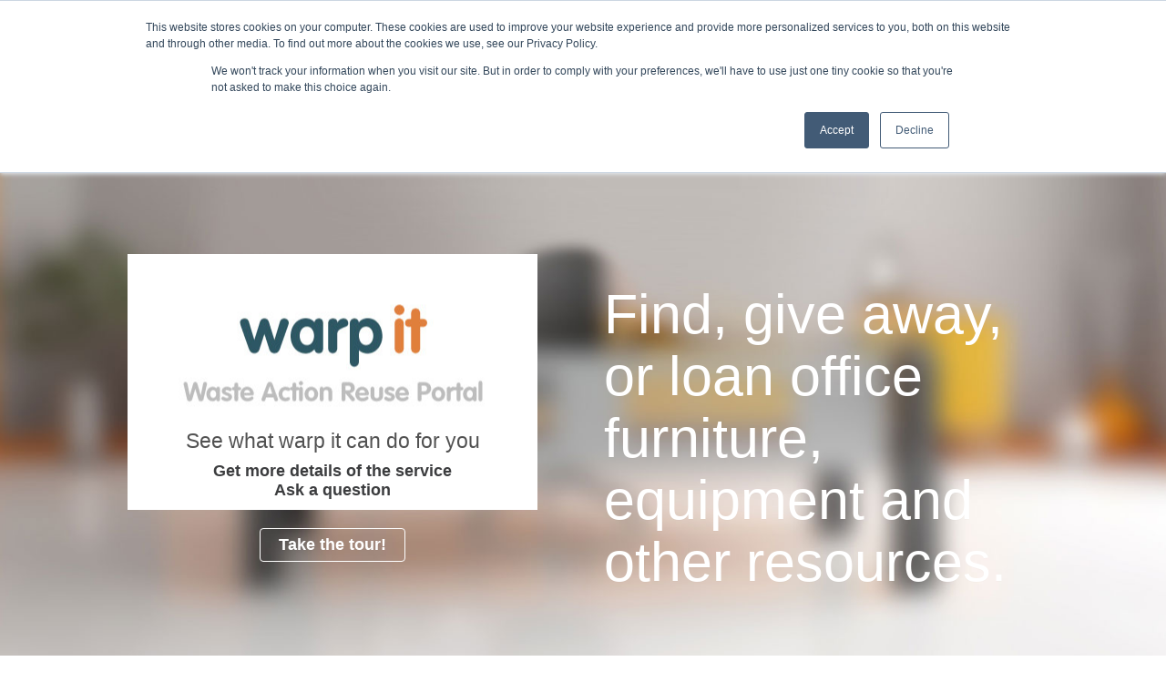

--- FILE ---
content_type: text/html; charset=utf-8
request_url: https://getwarpit.com/
body_size: 42105
content:





<!DOCTYPE html>
<!--[if lt IE 7]>      <html class="no-js lt-ie9 lt-ie8 lt-ie7" lang="en"> <![endif]-->
<!--[if IE 7]>         <html class="no-js lt-ie9 lt-ie8" lang="en"> <![endif]-->
<!--[if IE 8]>         <html class="no-js lt-ie9" lang="en"> <![endif]-->
<!--[if gt IE 8]><!-->
<html class="no-js" lang="en">
<!--<![endif]-->
<head><meta http-equiv="X-UA-Compatible" content="IE=edge,11,10,9,7,8" /><link rel="stylesheet" href="/_assets/frontend/assets/css/main.css" /><meta charset="utf-8" /><title>
	Welcome to Warp It- the resource redistribution network
</title><meta id="ctl00_metaDescription" name="description" content="Warp It helps you distribute reuse and recycle surplus redundant resources such as furniture, equipment, fixtures and fittings within your organisation and beyond. " /><meta id="ctl00_metaKeywords" name="keywords" content="collaborative consumption, sharing economy, furniture reuse, office clearance, warpit, warp-it,  furniture, reuse, redundant, surplus, furniture, furniture recycling, furniture reuse, waste, recycling, redundant furniture, redundant equipment, furniture reuse" /><meta property="og:image" content="https://www.warp-it.co.uk/_assets/frontend/assets/img/logo-wo.png" /><meta property="og:description" content="Warp It helps you distribute reuse and recycle surplus redundant resources such as furniture, equipment, fixtures and fittings within your organisation and beyond." />
    <meta property="og:url"content="https://www.warp-it.co.uk/" />
    <meta property="og:title" content="Welcome to Warp It- the resource redistribution network" />
    
    
    <script src="https://code.jquery.com/jquery-3.6.4.min.js" integrity="sha256-oP6HI9z1XaZNBrJURtCoUT5SUnxFr8s3BzRl+cbzUq8=" crossorigin="anonymous"></script>
    <script src="https://code.jquery.com/jquery-migrate-3.4.1.min.js" integrity="sha256-UnTxHm+zKuDPLfufgEMnKGXDl6fEIjtM+n1Q6lL73ok=" crossorigin="anonymous"></script>
    <script src="https://code.jquery.com/ui/1.13.2/jquery-ui.min.js" integrity="sha256-lSjKY0/srUM9BE3dPm+c4fBo1dky2v27Gdjm2uoZaL0=" crossorigin="anonymous"></script>
    <link href="https://code.jquery.com/ui/1.13.2/themes/smoothness/jquery-ui.css" rel="stylesheet" type="text/css" /><link rel="stylesheet" href="/_assets/frontend/assets/vendor/selectboxit/jquery.selectBoxIt.css" /><link rel="stylesheet" href="/_assets/frontend/assets/css/pikaday.css" /><link href="/_assets/frontend/assets/css/modal.css" rel="stylesheet" type="text/css" /><link rel="shortcut icon" href="favicon.ico" type="image/x-icon" /><link rel="icon" href="favicon.ico" type="image/ico" />
    <!--[if lte IE 7]>
        <link rel="stylesheet" type="text/css" href="/_assets/frontend/assets/css/ie7.css" />
    <![endif]-->
    <script src="/_assets/frontend/assets/js/vendor/modernizr-2.6.2.min.js"></script>
    <link rel="stylesheet" href="https://cdnjs.cloudflare.com/ajax/libs/magnific-popup.js/1.1.0/magnific-popup.min.css" />

    


    <script type="text/javascript" src="/_assets/frontend/assets/vendor/MagnificPopupv1.1.0/MagnificPopup1.1.0.js"></script>
   



    
    <style>

        #inline-content, #refer-box, #book-web
        {
        position: relative;
        width: 50vw;
        height: 80vh;
        margin: 20px auto;
        padding: 20px 50px;
        color: #000;
        background: #fff;
        }
        #refer-box {
            height: 95vh;
        }
        .at4-icon {
            display: none !important;
        }

        .at300b span {
            display: none !important;
        }

        
    </style>
    <script>
        function closeFB() {
            // Before closing you can do other stuff, like page reloading
            //$("hbspt-form").style.display = "none";
            // After all you can close FB
            
            $(".hbspt-form").hide();
        }

        function showForm() {


            $(".hbspt-form").show();
        }

        $(function () {
            $(".inline").magnificPopup({
                type: 'inline'
            });
        });
    </script>


    <script src="https://cdnjs.cloudflare.com/ajax/libs/jquery.selectboxit/3.8.0/jquery.selectBoxIt.min.js"></script>
    <script src="/_assets/frontend/assets/js/vendor/pikaday.js"></script>
    <script src="/_assets/frontend/assets/js/jquery.kValidate.js"></script>
    <script src="/_assets/frontend/assets/js/eu-cookie.js"></script>
    <script src="/_assets/frontend/assets/js/mainHome.js"></script>
    
    
    
    

      
        
    <style>
        
        #Countrybutton {
    background-color:rgba(0, 0, 0, -0.5);
    position:relative;
    width:100px;
    height:30px;
    line-height:27px;
    display:block;
    
    margin:0px 0 0 10px;
    text-align:center;
}
#Countrybutton img{
  height:30px;
  width:30px;
}
#two {
    background: none repeat scroll 0 0 #EEEEEE;
    border: 1px solid #DADADA;
    color: #333333;
    width:98px;
    height: 0;
    overflow:hidden;
    left: 0;
    line-height: 20px;
    position: absolute;
    top: 30px;
    -webkit-transition: all .3s ease; 
    -moz-transition: all .3s ease; 
    -ms-transition: all .3s ease; 
    -o-transition: all .3s ease; 
    transition: all .3s ease;
}
#two a{
    color: black;
    padding:5px;
}
#Countrybutton:hover > #two {
    display:block;
    left:0px;
    /*height:200px;*/
    /*50PX FOR EACH FLAG*/
    height:300px;
    z-index: +1;
    
}

    </style>



    
    
    <style>
        .subHeader {
            font-weight: normal !important;
            margin-bottom: 15px;
            font-weight: normal !important;
            text-transform: uppercase;
            font-weight: bold;
            margin-bottom: 15px;
            letter-spacing: 0.5px;
            line-height: 20px;
            background: #F7931D;
            padding: 10px;
            color: #fff;
            border-radius: 3px;
            display: block;
            width: 100%;
        }

        table.standardtable {
            margin: 0;
            padding: 0;
            width: 100%;
        }

            table.standardtable th {
                color: #56594B;
                font-size: 16px;
                padding: 0 9px 9px;
            }

                table.standardtable th span {
                    float: left;
                }

            table.standardtable td {
                padding: 9px 9px; /*border-right:#bebebe 1px solid;*/
                font-size: 16px;
                color: #444;
                vertical-align: top;
            }

                table.standardtable td a {
                    font-weight: bold;
                    color: #EA8027;
                    text-decoration: none;
                }

            table.standardtable tr.row1 {
                background: #F7F7F7;
                color: #000;
            }
    </style>
    <style>
        /*body {
  font: 14px/20px Arial,sans-serif;
  color:#222;
}*/

        .cust-quotes {
            width: 75%;
            left: 12%;
            height: 180px;
            position: relative;
        }

            .cust-quotes blockquote {
                position: absolute;
                bottom: 0px;
                left: 0px;
                right: 0px;
                font-size: 14px;
                text-align: center;
                opacity: 0;
                z-index: 0;
                transition: opacity 0.5s ease-out 0s, transform 0.5s ease-in 0s;
            }

        /* IE < 10 fallback */
        .no-csstransitions .cust-quotes blockquote,
        .no-csstransforms .cust-quotes blockquote {
            position: relative;
        }

        .cust-quotes blockquote:first-child {
            opacity: 0;
            transform: translateY(-10px) scale(1.1);
        }

            .cust-quotes blockquote:first-child + blockquote {
                opacity: 1;
                z-index: 1;
                transition: opacity 1.6s ease 0s;
            }

        .cust-quotes blockquote p {
            font-size: 20px;
            font-weight: normal;
            font-style: italic;
            color: #353535;
            line-height: 30px;
            margin-bottom: 10px;
        }

            .cust-quotes blockquote p:before {
                /*content: '\201C';*/
            }

            .cust-quotes blockquote p:after {
                /*content: '\201D';*/
            }

        .cust-quotes blockquote cite {
            text-align: center;
            font-size: 14px;
            color: #898989;
        }

            .cust-quotes blockquote cite a {
                font-size: 14px;
                font-weight: normal;
            }


        /*blockquote:before {
  position: absolute;
  left: 10%;
  top: 35px;
  font-family: 'Arial';
  font-size: 80px;
  content: '\201c';
  color: #f7941d;
}

blockquote:after {
  position: absolute;
  left: 90%;
  top: 145px;
  font-family: 'Arial';
  font-size: 80px;
  content: '\201d';
  color: #f7941d;
  
}*/

        .parent {
            position: relative;
        }

        .over-img {
            position: absolute;
            top: 10%;
            left: 10%;
        }

        .item1 {
            width: 20%;
        }

        .flex-container {
            padding: 0;
            margin: 0;
            list-style: none;
            display: -webkit-box;
            display: -moz-box;
            display: -ms-flexbox;
            display: -webkit-flex;
            display: flex;
            -webkit-flex-flow: row wrap;
            justify-content: space-around;
        }

        .flex-item {
            background: white;
            padding: 5px;
            width: 33%;
            height: 65px;
            margin-top: 10px;
            color: black;
            font-weight: bold;
            font-size: 3em;
            text-align: center;
        }

        th.tName {
            width: 55%;
        }

        th.tQty {
            width: 10%;
        }

        th.rCost {
            width: 15%; /* Not necessary, since only 70% width remains */
        }

        th.tSave {
            width: 10%; /* Not necessary, since only 70% width remains */
        }

        /*tooltip Left*/
        a.tooltiptop10 {
            outline: none;
        }

        a.tooltiptop10 {
            float: right;
        }

            a.tooltiptop10 strong {
                line-height: 30px;
            }

            a.tooltiptop10:hover {
                text-decoration: none;
            }

            a.tooltiptop10 span {
                z-index: 10;
                display: none;
                padding: 14px 20px;
                margin-top: -60px;
                margin-left: -350px;
                width: 250px;
                line-height: 16px;
            }

            a.tooltiptop10:hover span {
                display: inline;
                position: absolute;
                color: #111;
                border: 3px solid #DCA;
                background: #fffAF0;
                left: 690px;
            }

        .callouttop10 {
            z-index: 20;
            position: absolute;
            top: 10px;
            border: 0;
            left: 343px;
        }

        /*CSS3 extras*/
        a.tooltiptop10 span {
            border-radius: 4px;
            box-shadow: 5px 5px 8px #CCC;
        }

        .starImg {
            max-width: 320px;
            max-height: 240px;
        }

        
/*.flex-container {
  padding: 0;
  margin: 0;
  list-style: none;
  display: -webkit-box;
  display: -moz-box;
  display: -ms-flexbox;
  display: -webkit-flex;
  display: flex;
  -webkit-flex-flow: row wrap;
  justify-content: space-around;
}

.flex-item {
  background: white;
  padding: 5px;
  width: 33%;
  height: 65px;
  margin-top: 10px;
  color: black;
  font-weight: bold;
  font-size: 3em;
  text-align: center;
}*/
.flex-item4 {
  background: white;
  padding: 5px;
  width: 25%;
  height: 65px;
  margin-top: 10px;
  color: black;
  font-weight: bold;
  font-size:medium;
  text-align: center;
  
element.style {
    display: inline-block;
    background-color: White;
}
.starImgSmall {
    max-width: 30px;
    max-height: 30px;
}

    </style>

    
</head>
<body class="page home">
    <form name="aspnetForm" method="post" action="/" id="aspnetForm">
<div>
<input type="hidden" name="__EVENTTARGET" id="__EVENTTARGET" value="" />
<input type="hidden" name="__EVENTARGUMENT" id="__EVENTARGUMENT" value="" />
<input type="hidden" name="__VIEWSTATEFIELDCOUNT" id="__VIEWSTATEFIELDCOUNT" value="6" />
<input type="hidden" name="__VIEWSTATE" id="__VIEWSTATE" value="[base64]/Cslj0CCESwRjvdU9UAEgpnucQS3sjIisKUW4qNkm2kyQDzC+Ld5B5eBZFFHAh8TYWBDz94GNbyg+twzRIev/8pkdkRsHq04zgOcqKa4GxVy+mW0qcJgxRTTiIPiIL5m+a2l3uIe6PfU3FK7ShyA7HwsG+DGb93qLBf0y3RX1J8wqZbjVhjKyzVpoTR9bdbUAK0x1aN2cXCYnTMxZTgH1sO7UvllA0jE/BYVasKeaRSWf7hQSpHrST9WTuO1sGnDWOy9MTfdZ7wnk70R2kwH3AoefoobrhYKAHSY9t0eN9s2+elmmySOeViv79T8BpJvlCSLcrF7hyho/F8PMWw4jNTaD0IsfByHWmy0u1xqck9uYZYZQS63SoOvrIhHaDowKSz58rd2lyw9l1p2xSGNyznBqUtE4pefIc3ozEWdoQYOuZenEP03rOd8LS0xdz8RWMItYawXEo4+rf4lihtCGNGzmqLhTkSqU8BZCAqJegTRXbexf3vb+7y3dyNVEk5VAJOnm8/4gY+1BaZwJB9AGot4YCXZ9odjoFEFfVeAGv5uWOXALHFb8+EkdpYkqDtttEiwUO4ZOwBSr9aAeXOFZ8y3SIiPAcfuGDDus/QbhxELZQPU8m9yI1mPeu0s5r8wJV3oPqcZC8mjrZiVxO2TWtcbiu/hqnCUWHAj2gu22U9LX2VtAAYGhO9d2FBDdCuiV53dDg6Zt1kB/hpZiiE9lFZoeIpfyHdwTk3NVqmW/d9ronGK2eNL3dW/hD1QGb3oIGh7I1T/cy2ZpcqspQ839PuFpkMlb9jU2PYLZvt1wKi5CA8/bLkqSz7AG/PQVF/[base64]/cvav1OXTow7UOQEl1OTpF+99akcAF4kq32OAVwAnlikTln5F8sNudQwHD2KhXG7jVMMcKJc1JqCHo+kmo00Tm+8QgxHHKuSLukBo61vEPzK7eWxIahMfj9uwsFlO/Dx2uAqCD5cDXxoxCGT/Tunz4pbjvnC+UlBCfpiEvr3GPs8jM3PH1TOJuTzSRBEneEVXimmsExpJPp1OGx4zPdmChWd4U9d6S6BUPI359BRA4iE7RrnVzZgEQzvJ48UHv21NjiVz/BFvyEFTOfXLlvPmDK273w19966GUIVmmlYDRcZKW2+x2nsqWogt3FgaZnelDChyb/A3Ni0Djx006myEi/iDPdR5/NDaa9ADWTIK7dgudP6jC5t2ls/94iscazW+uG09UJxB3ZRoPONuz20/2+wm7/MPURUoE+dHhlQRBF6tBlzG+Kbjd1cd/C4+8BWS9DmP9cicCKL18V1akogaKwkXAZmy4BejSAtVyrFJS/gFlsQ43EaWz5xZ2n013YHGgkFNhTiLIwOVHpmrnkNgIdLeAfS8b8Pd9sqQHMQFXst/lg7WWVe9b4BdhcBb8B39dl78cXkUc6k9ojl0/xGiNsEeeXE69S9JYVPLkmSzkB3xVouGhjfRkddgm0StfCtH14doNMKWv2qpUKRjKj620ThaqoOu3OkdWvz9+VvrMowSKbevqf4U4Wg4nRCO8cJtFCX5yER/bHZ2rjkgJyhsAJQvF5zjr9kYcVeWXD3HId++LIX+su06zQ6F+QZA5njRVk0X5FcD9iHdIVphMSTc5uVgqhrpugklgQRrapC2wzrHhduxir1T8Jy6PXv6ehSIdT/[base64]/92rEF7UHdCkraw1WPY3m5qVOiFme83OrmeUhk59duE/rK6hZehUpd9j9axyBn/evLyPT55pvjYlzdP3UvTmwd2MU5gbTM4HhGLH6nqov0BGldnoPamJwa1HMu9M1AjZZc7IJQHHOL0+RqnMai4WEhCHrz0XeY88zJ0eYdFvqfMZLKV9WTkwUz0r5bTuaP/ARv7d0b3ypaeomEoao9yiedm2fg+fbC6g7e18uYMTngnI7KGy4BuxwBnEpHuOfHvyvCQx+6VLhEgoSF7x7SGKCeeWEbYjOqAHMS7s2U5pUk3RWBzzrzu24G5q0ARuKt74Wj8kzCryN6AGfcIIfRAOfj121WhzExN7o1+hjCzCw3qyGaSPtcVvdzr9ykk/JnNmE0UKhEyiaSMvaLK8dV6Z9FZg2B6hH1XSURQFNk6E1ntLHOx9Q95Ilz0aTuxqHj/BRe5+g5hVrl/cwqKMhEgy6IyJ3LgpwyE0xHQrSY/[base64]/ywSn+v9r7T9trfLgK6HNDwn8wNvSpBtCRaMXs2LcuoTaNYLvCGR9CVBq/3+wgg7/KNUsRHOg2dzz8sEdIU5PuyRHVQHlEppBZbZN0Kl9vM0fYMay3uh1zEFyX54ul+DGfG6t30Dw+phMU1SF68AqrmML7NR1tKRqHT+buXqIXbx+o4ESyJQoNjrAy62rkzHcWzZwUZrr38p1fO86L88ISVTUKLI9LIPMv36luV3dRCyuA8ZC3zgf/ymKTPXumU8op6D5vb3RdxOPuPzL5578AxH5Wt8gqVOlZmmahfcFB9gyXfLtFqa9dbAihA+duxmBVZ5lhLeYja+e/oglkcEE7gL6ilpAdc8RxfxEUbTbNQ1FOtsPimy3TYXrZkSKECUcUNdT53JdtmKCU2vokdi7JEznjR8yGvguKwokI4srrbSI0vbujToWtCv3GNymbfQM3plx3FKSR6Qaen2BaIFn/0ayrDOGLyFYuwyfB9lNYNZ+VyK5XWVnOrFzOZnPpp0t0/IIaKiGfVwzoVukBiHsRveupcEJ+y33jtYbX5GgCEGv8y" />
<input type="hidden" name="__VIEWSTATE1" id="__VIEWSTATE1" value="3Qt2ufFF6VMlao1alZ+OQ3K/HmW1buBaoUJNXasoHsO9bqwOCL0rakdLqNM1OEjSI81xjMPJtjOqX84nyxzZ8LNIw1GAmYu4GtzLoReoDekAzHPNeV0cPAbfW9icYZEHc1BmRGbyfCLGtUYI9p1CVHpEJBHnoW18P8/ImluzNbiVtpReYpIbYGXrNB2/3YVb08vZMivzgeTs6qGfKyuPYyL2jSI5QMXwMGa9h01TOz3bpHXBA4gC/XjVGoNJqUddnR161DeVfjI4qKhhCFMvudLzGP7nqZwoHZM+G1Wl2ayb7i0Sf/q88uGuhEegXsDGeLArNR+41/N6QQFJo6f7y1p7ObpAiV9EG1+3Kb0P1BWd5nJX9EGB+JycVbhLlcWKSDZBq989zyk8ito/9gPEwN56gs3suRa5Z35vH8OUYpt/hlJlUa+O6I+GAtpbrQQxLWDoOpkRoYT47a4grxBfFQK2+d1GA7+V5OhuBtPoyTIhdAM0UogAuYuh9OUo3lOzLeKUxPAP3ycIlGap7RpYwwyqLLb0UWzEoMfQmAlVhdKAHKnRfRZEgNpHkl+lIoYnxj0D47D/RDSwfJaSc+HRZ4mRPTCjLzriTPodlP9LOfkTDh5LvOYrDOs3IFfrNXJzW21LC6FW6afiP8q8DtkY4OeOmAO3WqFqJugOz/nV7CS0GlZ+oHTsZY2luSA0Ov19HAbVNPt8LdAOrIuVobstpTeKwPNoxZPytV/d1X6YD0Z+4oUsusfvifVFNMca/5VGfB+az08j6aWfxyNOU8PZJgJlM15ulyKBiTrvxpdg/vZdeqN/YrL5ShiIFKituSqjSIaS4cQNjclLFwgLbHQkMKmIqNTdR0jk3YL49qSAoZBQmrVnwaltuuQz3zsjKedvdE+y1kJCK+y6zVYv3WwRBvRRCsLRbTGtypKPb/Jpp6AB6UwwX5BG26A9h8eql6H1+CifNtYS/Ghzn5ZGeUW6U/E/AuG4aVSMYKIisgeVjtabrlpdJDONpoLHHc6xkT+VPVuHXUi2nzv/Ei4kbMnvDvwsjjRMt+Vii9UEn0avC1nheAdm5/gEJ4QfawFUs6ChDPlk4PqNvPfPHdnbTuT6UjeIXIr4GGQwa4c8kskW5kiOyaLHTdqrL6kbbIc3B9Y3GkzV1xtqqD/OBAGOCpAhaZrtVHnkcPu5182NSqSam/QzG/E4ATP10aXrnOuUi5hgbFQqFx8B48xNAHw/LZjwFWvv/+sPbBP9Td07umVqdxL3E0z4QfCegcHAgbz23r0wHyoB9AzsLVtt+jha5dw7slKiy/YBHEUZP3ZlWjvU9kHAY/cH8l+l7T7F61BQf2ID2QlgFWrxNf7H2QoZesHINC55WPZF9e0MdPIJD4u1qMJ1QvFQ+ovzjYpeEg+np+c8S9+4DvApuSk8ZzAONr3ruXxUNyM3kTIvHHkoqPoRyWcityNheSMgApaH/b05HDQgTqpe4PCgyR0WeFFBeBNJuKqnfeW3CnZFlHcfXwQQVCAfh+AAnqRvY39vlYeQGiAyqptPEEAXZiBgwBd+EuqlghKugLXTyTqX5NQF6Rsevip+3XFd+chJVCTG/YKdRwh4BcyWaQQDRZnvUCTsJKAL4y68ClGe47U2FivuQbmx7TvIw6bfGdc4ul4RU1wzh52qYlr3N0SkLnxh50iG1MnxGd4LJMdW1SsypKIpXmeeJ2fVdGTbH9/BmbZnUc/E+eF09gDgQhnsM0XkUuG0KUOMQuHZywrF1vaZsvJzS7VF467WUR6Vif33lYuWx76kEjq2kNetqBMHuypEPm1rh4IwvKcSHy5//eaM68JnM6kBcPvBEDE8l0Geu7gi3s111Pgp5SEMUz7uTsN0QW7mxcUfqk9JO7YdUggzU30x6PQLX629D6T994vVPC5T6lUt5iZGDPrYMWErwa282ecVu/pvI2xCkjZ/dc2+p1EXWjHZ6sDrgD65XDK+z+voTAM7QOid3Z9h1a3Z7TjozGjVgYpF1cPL9oCoQy+fabD6V4jYP0jg60NPnpy/hpSKKnx0kGkvKpc90+QSJDmgFcW58cGzvrbr9j80YWFTs4SQEGWMNqtpEAES80G8EsoihlupYgRnA2K2I/[base64]/+KM7l16vCC2KGJ13ZzeFEr5mr2/B8IwRSsY9ZfDREBHdVs9LaxMMFZaPSs9MOKWcIK28Zf2u9W5WtseMxxr7W7EscBooOnRR0xnT1/vhm2Dt9gg9lyxzjaDaXXyhjpznei75WsO/kxj3iZuxSFD3wgCmN0CnLfSDty/cm+twbNZsM0aSnkDgb+1u0/IscKGKcnfFF0XQVYIc1DRzfsT4HkKRtpykgaxrPL5LsPXUVk7c280fElGcMABEm6X6Ux6rgHQbrkqYV7fxJzVP6/2ZTIhUiAFmTQHx7Bw7mEKbVWeh2kUklj1SKNi/AWg6HzsPbJbWwLofP0t2EqlwPeYLnyMQE2dXSmJ8X/A7pDjNSyOoEKewjw7sV1+tbDNm/UzPhMIUj7s4WKalP6N78hH2ydPw/oFbNk4fRCJ4fiM5X4rnDyL0Nf54z5sNSxee2ztVLpgXhAPVrkS5LJTMebg8rMyZsTfooCAmanRPebrG7c4u9Ol3MGZFWk+2SIo0flSqnA5dG/[base64]/8bpFIb2mFQSQtykynRwZWZCAhvg0N+nyJChrrHt0Kl0rPa7m0rdaQNMc+X8+a25miKaRyOMBMrE2j0kFWs5ZfVP5qe6dGUUFRQQL/9epj4aFZpwVmL3lhz3NwRUQWmz9Ag6K6NY2qkMgan+c/LavjyWJY1gCxjZFDvHtLr9YsAB8yxzo+bvnuH+X/F25+YswpsXolo85wt6uH6+QIOEsJvTj5UOJGUR+jf6vaIeltb8ppVswjybQ8/F7/scGWszlA63JGgHjGKrUbrqLl1827f4lKlKM+iLykmcsvV2zAzIneoYm5SMF8JjciHNdRONWAPsUbIkzEHRa8SXkhbR7LBRun5apehD6a2G7jKjCKIOpRiaQbFqZGZgL3CEN/ysS+2/yHLyA/wzYKieWJtMi4CdZ/[base64]/8U0Jpn+" />
<input type="hidden" name="__VIEWSTATE2" id="__VIEWSTATE2" value="13rv+6SstHrYR1s1ocgsZv9u40HI8ZGFpE3OzqLOZokXJAHyPTN7TBCSW8R3tAoNHkWG68aaXiEYsNk/5cwDyWrTE0aiaK20vd2OZ3ALx/0GqJZi/gKR1l2sUL31TYAcPn5ApkPHuBfwqSCxua0/hMR5tmwmkUcnGY4ra1rnBmZJf+6/8EJ+/ZmB3QOnc6JzHfvqeRLDNmPnr9pJQrPlkINqzpq+EL+X0i90h/SZuK12T4kb4PytorOG+r/G50j8DXQMFt53FPCkJAsmxna2HGM2yDEZffRdoQSe9ZS7jP684sf0ui710ZJLbaugHzOm9qWeBnUED9OkcE2q0XHs+oyz+b1pWgL/6ittXKs8i/xEgCyfwJjKqDdPsLzhawf5vz5q9Qe0bALzY9UacgmAVRlGOzWWD01T6qbgw6VeEwArw3D87eCHzyhJvktKKuqzfcdwaeWrfhY323IemWo2TCvBUiAZIP+tLH93ufr7Q1rQI/Ej+lOmMvpIV2hYsA7Od6DC83C98dTclLTLrJziE+pc8CNhLnYzna4rvR/hzJTM9/953xPZU5Z+p7OC2VaZxQngfQL0nKodwBcTl5nUVZByu/VQryqmuVpGEyQtObufu203+gb0/kycJql093Gk+spAngUkjAQiRLBx18B93qfi2l9vg+dwCsSwuvcNSyICDn1ruPfUMF0MOHcV/0DGArw1WP0wVpROlJG4cqvf0huMIB6Wwd/90tzKumSridXdgkaiM7zDHV2RbVx9j5SGKgGB0sl02S0e6KqZ5NpHLOev4Nk3AKYG4k9zPuaUNHOY8opNS+ivZ7PiC55u9fvo6YzQTXmhZ2aCR9A/ikRZV5FrbpLHZ6pjfLNgyZWeOLAKWgR5+EU4RbW6BPXwCwi8og1k3CXlWuJPDIukzw7jSCdR3X+XChqTYPqXIfcIh0DJpbmNDeOGQZFkCqbUv46u1fRLbXfNRXbN89R8uAjnSzZklJLP++ZeHFiEUB34PHGKsbTEmceKImZe9FdwcbYicrjfxNA5GIpDTA/8heo3GFcBXoI9CdJuxy7gmuWGApJnsL8W/B5bsVmcUadXEBHyNM8vmfkdevrY/TTs0HJXZ1I5eKQ50OKUoTWERhWi/i+1LapBqSO8HqOqM5oFAK21pzbEqoJyJacnBiGgY80L3Vr3qInEG5SwpJx7f57pnypr5ulMV6uMJNAbHDxq9kHlcq7tbBMUKP3N6HYPk12LeR85gxURdDV9pwT/fIzBcx1aqWHHFTWBPuP7u4tAI9g0mQxId5mEvKMPdtwPhmDMJWVmKiC4RSd0X8bJEVc/waQ0zcxZDf2gXgSUIlfBucJ04sTkfQCK2kJPEWPsRcGzOxoSwZ1HgMEt7+uZ7FYI1YBcCEsqMBJUVfMpWnB2XgdEjM5lmTt3JZ5aUwoEPZY8Tk8T8y6W29iaeLYcVzBnvY6/9NymWC7DgKH0rgiU+6PmmOWP91b6/Nlgl7Drgkx7qYCTJWYRc2F0sgqqW4/hbZ++F5qY0JGWVzUBzyHKMAFP3dmnYBRt/dnAA4hHCIQEn455bCSpIh1RcnY0AjcUeD01raafHhIsYcdcy1/PaypW29x5Y42PYcWCo3F2aKAQrJX7ViUNhzrhYyCP3aY574nNB8DKHIbh2s9EQBYZ5qsN1ZiPS2U+AaOX66bQwbNJF392UXWmrI1EPCxr8ecSFa7FGl3bmb1zKtmXdBRCXmeEwFTQgTJJhHaai28h75ktDCmAqpgiVzepwHLnUqtr/ACdHmom0QLcW1MBJ48cYhW3dph3TH6bHQIkicCjLp2GpS/Nkt4NVdGXMCf00/Xw2F9vgcfOhAyoJ0+XpBdMnVKLrhVOxoIfCH7b+wIa9MEty3nRsKHoR44Lk5I7RpV6DnlD4ZYHY46JOBkntze0ye7fwM0KLK/[base64]/dHQRkTghDMIPHp/J4ZjjM+jd+7eHK3IpNX5TfwnAdZtqVApxSLjWat5F85/NbuJneZqQC9WlS4N+QTrwkF4vmFq0Gim0FwC1RIo0kyRUkYzgDwnOUwwGWZ4ayvokvonxtdBURy1HuwyFLxFOGnKKCRPVaPFHEknoaaynXL2nh8UTDRqlZoZ/2Q8faDUiBwxdvYzp9ZMyrG9ZuDwH7zBKdWGRL9hXwkbLDLlqSB24eNjAsZTvATm1MAs1eX6zlTTNKtnT4ht1lIiHBZdPgvUWW/ryjE3xfna8xAwdbVYLzwQp4fq5si6ONOqdGc7/fyW6Uk50aHH/cpTwlZk6i2TvvBJpOsKyR5mhYY4ZncPuGHBon210CbYuTrSzCinkIqVdqCfyjyRVmPGUbT4BPL4VzZNtw/jfMdv4GXw3Z3fP5GlYhBY+1md07Z/Hlj9W8EvqxQx/J1i7aOAQUNP8a8nJYSc5JL9ITOdMxnEtD5VG8TZnnO/[base64]/+Y4rXY85nJI/5pzKE9U8YH9e9ZAuXpwzP41bqEwskyDn1i3ffeyiVQ7nIzyOI1y7QVpoIqfXwFt74xqw3SIto0++ghsrWJwC1K03PLQ9DdXezcTmdrxkiqZGW4jjmXFfpcUOP4591z3NQZATnjFt10VEvxuyBwLibY6gwjhKRfSB7p1crDY0qTtjKwRlhTBJxWo4ltyHNIg/fxlHG17vXBraxjEfSqLV50iGiI21SWiHHEQSaiwzu0eisgcXmE94AVX004JteQSSUYZsduXRI4v7y6EssGbgTYpVJ7CKLaYYN4qPzqpJ32wUVj/IJwXSOx3vK7Y8RsRjB9LEcFP/2bbfReaW9YkvmPnCQN8TRL0aVf5mC4vMjzVlh4amVwLiKxNeG9A/DKNAHPpCOj5QrVTVuxlp8Qf5ZV9k5pN58I038XFi2NF0Nbb4DJGkziINh6rvRSE9oNspAQQOmYOF/E5xYXe8k9qVafM+vxixUkZBU2mbtHgMgVL2r2a1dyq5QC4aCYI5BhUKPPCL0wBByDFAarwhnCg6hWWzCVJ4iMo6AyhXJxUc96cmMjcTbrvJye9G5s3tAiSBRVi8FvCt4PLFe/FC3keVT2bkC0SSpx75nU2fpSbOkzL4pquNL+KCdEGg0MSixGFfzml9vLKRIT5DBfijjEgu1GcgztIP75uUPXN8ukQUF9y++ai35zHSdxQhWf7Oc5EEdXCLIASQNFW6mAiXM4amCgNHb04M0elyw+go/14H6alub2LbVBy8FEJrHCbfXRRYFXVxPCltPCP3Kf05D5DQZ4XZ0d5R42/dP/TWvC7QbmX0BCKALVB4XU+2fBVauY8CDiw3VKJGRejXuAw4Y4nCWWecgeAzShlDyYc8r/qxst02Nv7edRMhb1dFoPzQ1YJnGPJlo+s9KUWIp9Pl3Y6aUVrZSHOg47sjxR4nJC2SowuTQT44wRNqe7dLR5PUrCAs71LPXwlgt+41y++IEB3vHUSEGPQBeRxWDYs3edDr1hQM3LTJ4ebX6LgNYGI1X/QnKlgr2HvLs4AL2vFtOnj5I4kfJBQ0asrH2dURJE+JoZnah03MbFMcl1pVOocNu/iOXa29ZsW92g2d" />
<input type="hidden" name="__VIEWSTATE3" id="__VIEWSTATE3" value="THJw3KHISJopkbBASRuy4nFN6zN1pk3l/wbZLcRyu0yRXwk/rfsMHK+EbQ4Ra5QWpGcNYnLhQdGU/U2JuUPqzNunMmzY9rEyo7OZhkSoV59bzb5ErgJnzQDPEXo2xDZm/0rUBZxWowcL0HdOt9BUK43oShtXEzcegDA75iD9AvzMGJ7EYoNQTipB79C/X5SuujpJgRzcLmsQFTCgmD8LaGuMXO6YHNOd/G7LMcs9hF4eK0DZcmauY/9isY6iRwzKT5FapH7ytOsDVjwsX2nE1722IjdNO+OMeZ/wjdz6TXy6J7+xtIN1T344BBJsFCcsFcrUiJ0ZYdMFNf6uGWaLQr3IiWwnpljkQhWjJh9MYyFNJDsIN0rmD37BRlklTvx4F9uRqNJl4bOFSmJyWU3n10XPHRoBUvyTAMWgKg+P+6OdhdpoJJN0COJE+RM0g1dhyx9/7jer0MANp4VG+Ew7WNBQzEsLw+8mIb2DcbTN9PCoRTOyHQB9/AUrAzCTeiXlDcVmTzp9MH2DsS4k3Bm/[base64]/3dYIp/McBvWIwr2xfxJ6ccCQh+kaK5CON9JjX8vb7X2TOafhGBfA6UG77qDtUH//GTFde5qKBwb/Xznkl8Qjj3gefHqDX7iww6u1AAnr/oyUC7J3urCrLrsjDIcyARRCIkzHUS0+26Lys8gJTd5qVVQeyxrXE8Uw6O9LVNvDpKb1SL9G72/2yyrTEn+XVZ0t/qJcLV4APH9x6eF4KehrX52RQcExXNX61wP+eDpC6Og7UjRfCCp1B113/zWWtC4teiMpKuww6gpn9KIKzQQoCsuO8gFRDkAAcYPkfPseIMrpUDGKGNlC4KcmKlT0DD3FFRpX4MSe10/d4LygYa9Cc4ItxqRcFesRBuktn4+F6qPiFlSBBNPlXDabVnfFPLC3Kw0mxkN4QuaKgq8NlLolUaMn96DhHzgg+UL7/5OaTRQZ4sBinWwLslWIA0qDEJAbOAtQCtL9I5xmJLPoEDlA7VOHAqoubj/UUMMsZQfJL+ZlvpJ+6gLwn5YVepQ16iXlDRWqc4o0AA4xbuDKUiQVr/N+Ji9n2ulzPQJaAv81hNTsMLMCMrfC4EkyMHWqsK/Nr/7Rxsh/lAmS8eb34cH//RfNuMiziXe0NMcCg9GhAJEOsZsAzd8u90L51EdHbOeM+JFj+E16Wjo3yfTAHfg2htk7UV/hssXTmg4p9hFq8ivJR4PRPC8JgDmrVEe2EdOn6vPZilNil/FclunzIhLIQUYVYLbMjBgoZFldpZ4NA/KSGtu2y4ffSqfSSnB7+EnabEEelHSxwcxdOeUwACyN3Q4Fkf3S0sTmu1mfSDzBag0x3oSxmircY+WLPp3VO47ik5WR6oOZmsdGk+2zT+3b1RR/83bxH+YAstSsL7xpVcu3kM5yZjlYDoO43zIm82oQJL1JCOEGtdQaRzzszzBIBkqAY6KluKejjhzt9vfHEevGhmdG9QALnMBa7y12ueiVR5/YikGCVOV3pBz7MJ2rULYpKSvjvwMG2tPdZXcb8IgReDBxeZplOIN7Vcm4eVzcBnNj7cujMGyNChY+zuhyr78X9zGgUKCw7MFeE4Smi5d3h2y6yMIUF9vBiBsiBH39awF+LZlIHdnCogC51379v5yg6uYpmahWRGqG/TmpgAswzwC76Jidntq9JSqNXo0xKPUIU26y6jru7sQsH7rK/bcYGMdCL3G2NSerCVrjsu5fr61h2JJw2Jcpu48CWOgs0DawNBv6LnVut2ZdwDq7qX9Sw40ax8rDPbD4OOboaQEMt40EZDg7o4zxVFChPerY4/PRSzHBXENksv1l6RR+RAY049JHnxVQkOZYsdyZrXG1gVce8qQt1/Awq84e/us5MQZ0/cLqCagwgmNcXI4lAG+e44eS0i/Kmw5XsTdW20rnxBXMBR2ctdV+JeXtOe5CsAAzR5Vr4r8NqtiEOFgsC0JqiEFdjW39OenpKXbTpBVUA8nuyO49PU/GObMKs31H/T+Fs75y2I+hzDn+tuiv5w9tJb16WMcJHbNJowzZO8CVrnVCgt0L3Op3ZvzBHaWs6dMhoiuN5dNYgnyUxn9mg5g5dSyCniyo0PEzxpAzfdYu2OpfLTZG9infrXyne/A3ctO0dmuXY30/RUhDZOBiVpyFh3t3HN001mXEZvmLSNQ68DqniQCnrcsvzqlFpPtmmTUao1NYC804CbF+EYybWGGvOlH1m9JJg8I4L1xrY+HvRKb0feR7s2abkg7pmN1XzpB2rFp8K3dYacPiQG79k9Bd+rf3uL7t/LdvJvkSiRu6TMH6baESBkCFDaNHVOEpSHwFLbu4pxsLCkaioaQczF3W+Ogfic6CDWSxasX9wUSRKhRyLp5m/CRhHcNk1fjwQYwNmuNSwsU1rET1ISL5l2frtSmDzfkwVw9tDCLoExUZpKlvbdsJ06aaOTfQk/HmPIEpHLE2WOSWndsMfAyDB9p+5FM4akheLyw/L7crSC5bCk9CMJs6qZ79PK7JJz1GmLYafyv75ZXYvBrf8A74HzGrZSp8nMhjrHCOzuluEPeFT9eFALKt9lMu33mXjPYE43LRjOvmUWFf9sa1Tu6kKMl07vKqENQnIJWNd6vOHN0xs2F/tZH17IKpZ4OuyLowsffSonaFgl7w81iQ2AQuErtl1xxQ9BtnDxIHQsQlAOpyTGlEXYLrbfPzCepRuH2yqQKhjYsjaKVTJuFylniDDWJVGuAF1wxr77GWf/ILieFNWyjMYteVpHMsspX4Ntpghzq7qfyxFcbgw8cmsJUQKVS4iDYkwSIriDJd9Ob+cgxaLFDvn6gyIHgIwPajCEcZLkN4OEqbaupC15xoYimm+a+jSsazfoO5hMVvYzS1xdBxLdwRJaW/8vgJNGf6S+Cqpvaec3sp7/IqaqMESXZOxHtOdKgvLG8WVdUWcVi19sX+oGl9yLtWX9/vqLdRs+6lmZTk2bqMTWNJIOsw+v6ud0IfO8O8/Q3uQbqlHTf+aSe7ZwOFXXn8WAiwWIYTP7bAd0qmm5udLOB+bLKBZIusvRprHXqIrWvBd1hqrUlH3DjvD7en47mvUm8Dlau4VIhKU6J64FprgSU3r3Eqec0EXmVYD0DS5PKXA7NBvaeQDaEcvC61TBkA/OO1W9tYsHu+bm1/+YTCrHf9KUucZd4a7ZlJuuJL0G+tDVhBS05W4zkn4GO1246FoGRRxuS75+bgSmtvAl6Z+UYqc242fqx3y8H2/Cx1SYpFl4H7VzdwzwCtF+VPkZXavpl9NYcAI0xv5pE/b1IFVCIjisGq9Cj/KIXniDWMCldSkvLjrunUWJorvMILGSbBF4YldPx6OtXKV+HlbicQjMDZcJPCkJ9hLSmClUL8IqucUo83B2lY0+5ZdDqqctUBJAryMo8JLBbqPednEs0l2j4jxVgGlg5h4+HxlAmP1lxmn/niLXokDEoTQkIinarU2Z5XAjWmDGjtlMLluLuJfZBAjJmRqMtcHIOrXHbQJVQORa3fnmuCyT89/Bt9ilLHefuTFvo+PqvqjIjdGfcqduPok4ZXj8otpb4KBeASzlDqPjP+uz7A8UIpr0aw+lt62g1QK56NEOu1vUMECOnS5yF3MhlBiA0UbWJNbdetDEulJGfEu/TVtu0O+gdYArkhAvV9pFE2xCh4wZdt6suDnSf63ovkIGK7KGLX2c0V/tG9WROLR5srpadjaKWFc8/0ynUsgUxwPLzdQDeahtSCa4GOnPnGJEhRvFPE8qHlJ0L" />
<input type="hidden" name="__VIEWSTATE4" id="__VIEWSTATE4" value="4VYAy+txe3IxEj2JUIxkPzp8yqbYFOhKqdiX/AGtgUucTjeZl2epdTGfQCUZAJPgqQ1zz6df8LykO1V2Qi8AhHAQ11g+PS6xe64YkXXn5sbL75y0/OjuAQX8Zm6G+H+mJS3NDdFraIfDIp29D9JXPDsbpRGxeRv+GWmAZzAM48Hj8O+hJemqDNCU/QzS/RNF+JD31Ce3INLOL84H1hwrHn+Yeay/GIHX47p8rTyrxG2br0n9cqIRJLEqGUTxmcSx8/0+HGuagWNWipAgUVYk+VUaTOLHCigptsvhcCnZKA0WY+wlM8gW9IGBEp2mEg4YyRLmdAYyP5wwUGAR2MGh8Y18KFT/R3xONOlVkTZjrUVp14oRbTpfHOJC5PYxhs9j9hXziLD7c26mvFrjUIexmXEOdFvSlHiVcH8A3tpf0KJPShGw1oA/bm7cGiSiBCSkwSmNd0E1Ky+C1bIp5nBpscwtY+wlBe23OoUK0V41dNO5kFrCdhTfQ7wgcs2BwRyjeb4siiW6vmr0eWyXPjUjYip2r7ymMaTm6e0kPLsFofgz4SGtO/AOFENhxpBKiIawbix+DukSGIpiCFi6VFnq1VqqEGD/tj220cfXYqu9q5LU0FadqwAxwJ4MScWPUZihllk93r8E/5eRWXGZIq9bcPpGTuV9NUZ/OWBXosW306FozuxAA0zPQAJKxMUQYZuCtXPXpAOEJG1CiacvLlYhzI1dS1nfkrdCE1PrRriO0XcdXTX5vXyOSP2uyW4J20u/sejdqWI00hoP4TDykTlOTRzIdITXtX/gc/kafXgxxnjK73DDbGsYZmWsPOVxFoowCdK2K0BnRwvNeB96n2vWs0bhOZSmXeUoOXRkQPBHuAZ/k2zjtFN7UXBQIaoFtsqesxgRK0sEhN13cZL/hUj9sPhX/lyFQ5Lis5+memE3d9m27bKZX5tfEgZqT/vFCHoQEBcgSeZCrHXEpkcVEdg0KYEl0PHBFJWkOLR/BCYh0y+HlfHmUIScoH0YoLFCUcFJmFSsSma8JNGFeNANO4M8viT+OjpsqvsS1W8iQvM+IiUigCQmzLBzYqZ6sk6CCs3R1xuuREWjxcZ1mCQ/AP8HEo4Pum1/hv6usg+tZrCIoCAN7kqmQv8/aK4Bv8O7+xjTd0hhiYCe6MG6IgiVoHK2VeBLrAoauEcF0q472HA4JgX5oPFRhXSidRX9aEI2KU857OebMgwQieVbJ5PCt9w5JpbZMEY2Tx1w61MccC3cG1sjiuji/i1SrEbHXC5DrWfBz2zTaxv65heJeVHdHL8R+48RJhABHD0Ec/rayxVxN2KNmVyekXcL2KKCcB0z5QU9eC0UJhLzmTBvjS4rrcX63L/p8jaCTicsW8x3IXAH46KnzGzsGOlKNA08ZkTRkF2Wp+JmjcZU03jyfYs4QmWjv8jvi+O2s5hoaQoVZRXGgVB6LeomI+1gBm2o7+R8zTGACnYCSZP7nthp/u6k8qidvk+W5ER3YNVKtvA72dWOD3sF9Rvz3Ee5rKh62l5tVfrsEEU8eA1Sy3h8CChzb/bvJrVyXL/ULh91kE4DsbOCNrD4cmChIRfy1mwwbXsUcIn0nM+Tz+DZNnzVwziLrFhf23AWBNVQmWwBF4jP9vtiMSETc/10mDiyVw6Qiei6ENIvmKu1mxn3gJRI4w8w/urQ6KtqLq9T6P6oFci61FuT1M55xJJVM74J0wi0hYH56iMDar6uqGghE21E4wzf8k2n7/HB1fOKOKq6ltq7Zs0ing51k9S8KRg1XkF/zSVPOddzp4Lg5DIHNIQNxk5oPMbQrxJQVOIwQpiqAjzW4uEM4VS/Y6zlUNjiSeG8YstJ0gnpXUJZ2zCLCCBKApot5sWdQB5Wa75d+tpsks/IDoDLt09XPEUz4zKlaoAgLlInzAn0hey+dxxL6t7iFY8tNJq0wFhuLzRLbdmTnG69Zv0ZcY1SQS0naekVuUogaA/3jsko8SlZjqWxcYetQncbv/woWBdKpaeup83JAXIFxpTqe9RMCYh/3kAVKGp/8VaMgjTVahMFbVKaCLezCXWSxP68pZCvWdeAMdyFr2dkzI/c8MOXg5gEzff+lMd7WN4F3hDo7c5W4RbuAYhKWKZRl5eZaECBZ+z//bExjqn3gtn849AbN/YkjvPFmO3OSfxN0+nDh0wBcP1//NBgxpICN2WtSF8sVGeyG8jCdB+Y8mMXHP5ZRwEfCsn7/TKc2vw0itb2YI6VuDeTYrwaRNU6MrFphwtL8OA93qAVSQBYrbHeeu+8lswAggoNDCe46WnR4eeIUJPnnQ9JuAUZsJijSUlGDmfdupDW34h/2WVxHbbkrviVl4SfggA6CYohh6cL62aN321ezPQb5OSLJmBYOwlkQCaVW3VN3vC4x+MnqjIugmYhcrfjL+Dn8zrSXgO64p/YVFG9tnEaw98JSudusIi0hflaFn1tSQHDpYseIBn8PHio350T4jgeax/2hFbHkAn9E44ra4D749tnVZPeZEKcN1kmDbNiyJCmzAz++BTy+SUr4Ok+jEE8UZt1r6arXhdNdTCu8h5/6b4v/[base64]/9xGou74+QAzGjaAdjBiuAEePCJGfCJ07Cs8epT/3a7oYu+Y7WlPl5ub9ldXwWDwbHkcb9nEuajwe/Y3/L9q8Kpa/UMsOYGMHvFTBW2tmdvGqy+81wwlg4bLsVjQmbio3KjGAadghA92DP3yWojPKYeyNDzZBBwD3OG5DU8sqqouXWLhHSQKQiQwWv/n4n9c805LG7z5W6tQkTLqbrlwx7eVGBvEO6DWUnmUdXRm3HGRWtpt27ApNNoJXexU5FQWWA5oCf8Qn62AkcCke62/AVY2+/Ddxlf3to+aVChmWRBtm+eUEScMZ0eVbzbC6UNCo6hAy186R3QuqNZi/qmtXDfBXsMVL1Gku3UJ5ctiAvvdhWtO12vw8X4UeMlWWqNzAMppNFcVI58slayfmIOZZf3hTq/Q7qNZ8flIYwLI/N0yZA4ovYxOfzUKj9CSOnD7O8/BPOqdqCeUDTBfPpOFs2Ex60WTx+XfYnGxxzxCwStHuZmV/iGqs0K25nbMC/aKyGUHUepQUACd/EeyZ9Gh6x7oOE92YN5+KViNOk1BrGuh1iHkIJ3PErMZ6UC2GByoQqrVJrapsQlDm20NAMHtD7mJAQqUVs+lwvyt2JAcPy8lNI91JDijDJ44+aQ2QcY6KNhH7O+odJL/CV/CmhCvXTFlX9k+dsTXIl2wFHRIdppsHJsarnVtvbQAVWR0cq0QTrlVepOpZYQP+49Dhp8lcQ5EENcFnpJI77BaeBsAQm2V2n3FgcrsaW8tbT4lcpSfmy49MfywuBo2ziUQpQuVMOuZ17zBVkg93oDio//pjNXzqekG+uyuZocfUcvLv939HtP6s6xfjaLd6WzcrmnnliwfjkrvFRQx9GsvC89FW+dC+/96hkXcby0p/cTyddaT9OGxEJz1YBe/7liycopMpGZDo5WObej9m0aa+I4iMP9lVYR02joLBoGJDOqS00ceVbAqo5fzjrZN3PPwvylQqOiZ69ln0SQCk7mj+4NWGdTtf9XBBhMAVGsB8oqY6EZJ7gK//8lD9cyxPIsPf/30eq0MCbzP58Y6iY84ZZcTrnI7hzsiJE1NCl2EA+F1V7i4OKX9hpZI5NJ5vcP9JSdHpgGDoGxSAIBpjeGQqRxLtgAdOqji7CydQyxs6n697MsTZZdp4hzhsGv3TUmlEijzH+Kwjv4lmGzroPQl5HSHK8sNZzdb7wOu" />
<input type="hidden" name="__VIEWSTATE5" id="__VIEWSTATE5" value="9PYQhS9Q6LJjoQF+qkQHgLTxzN5UicQ6dssByASamWVKYkgqPG8nH4KTOGhb2lcb6ZzsTdHuO45ZlLy7adQkpU+KydilVsyQ0c0hL5awSdjBEW8/Qs/Dlpy7RsUnxGIsMEpPXAiAsWAmHHy30f+uX7HH2IZijRzrhxJ4tRy14lUWYH+v/wccizLsALE4PvCuCi6UUgMJhy4iRu2slC7joiHyu9XS1wL3Jfuvb7qlqf0NJUQbVYHFTn36isSM7rrVAr2nA3NNsuaO9lw4iF2Pc/O3iJYSWuQZH5Ep7yWOyHxU8cD1gItWIKUdTQz7Fn01pV2mTSksD7MpT4GkTb6t6RFt1tW4MFe8s7IAx6lKZB8475JVjsiu9hO2FBABUxYmHbYM29VrRbXE7U4YIFwLs9LJ53Fx1ozQCWAUqJy/80TiBcDygcDKF6djlWuHqyVOgfFiefR6Gc7gSeRpmRcD6pcREhJAUZ2X9HpFoo1tGMgraPvnEgA2ru8Ubo7km5adA/bUQZeRDD1LeqZSBp1sXLNFFBX6RrA8gA9ldJ7ARVNXXMEkUk2d9dzL5/ra2oifwgLf832R3bqDYJ+PRScmTjx6Tf8VhgTQP9e7aWDBKxYowCGjaJZHkYGL6qXRYzn/+xsbFBMn2YkGybVUbnZVgh3tkXcdyBuBnqNpFt3R7LeD/VUgaDbsGO5d49YcLViNrTDh9PBpb8I=" />
</div>

<script type="text/javascript">
//<![CDATA[
var theForm = document.forms['aspnetForm'];
if (!theForm) {
    theForm = document.aspnetForm;
}
function __doPostBack(eventTarget, eventArgument) {
    if (!theForm.onsubmit || (theForm.onsubmit() != false)) {
        theForm.__EVENTTARGET.value = eventTarget;
        theForm.__EVENTARGUMENT.value = eventArgument;
        theForm.submit();
    }
}
//]]>
</script>


<script src="/WebResource.axd?d=lKUZRtTY4ZTwUvEHAZ8uw7gCdDJuuQE0t4eG16LCWXlvbTrHvCp3t7aK_gNKq52a_Q19St37DVy25YzHWY-RRbtjdUTMgHtmwGLVM9ebwPQ1&amp;t=638901572248157332" type="text/javascript"></script>


<script src="/ScriptResource.axd?d=uVPzLfd5wDur23QjT2H_0rGlq6cbmdLNh2yf5CZ5WA6LvQrsvDVBF7YH1HzH_u-24gdOUq-XCVx4244RIfX_nD9F1bK5B9joTgHWXocrFoCYh8yjMdbtQ15Uxx37S1YAZGINfDQ28sKMi24wSM5VTdLwtwzMJCQCvmR_U_zhlUY1&amp;t=5c0e0825" type="text/javascript"></script>
<script src="/ScriptResource.axd?d=VOrx2uwqOGR98RtlPAq3oLK2ShdqbGsfVXDv_a2cMWJgdpkLOiZYGonjDl0n5454v7mtcPQOE0NvP34xmYz7sw9kDAKZJhblbgB0NEo3OURLbbvPp5YNDtQnI8Y00znEmiIo5WdlFd0Gp4ZDidXpAwFzM9HvUYg4QmuD9OhDav7firhcL6POIuP7YwuoNiuY0&amp;t=5c0e0825" type="text/javascript"></script>
<div>

	<input type="hidden" name="__VIEWSTATEGENERATOR" id="__VIEWSTATEGENERATOR" value="CA0B0334" />
	<input type="hidden" name="__VIEWSTATEENCRYPTED" id="__VIEWSTATEENCRYPTED" value="" />
</div>
        <script type="text/javascript">
//<![CDATA[
Sys.WebForms.PageRequestManager._initialize('ctl00$scpMan', 'aspnetForm', [], [], [], 90, 'ctl00');
//]]>
</script>

        
        
        <!--[if lt IE 7]>
        <p class="chromeframe">You are using an <strong>outdated</strong> browser. Please <a href="http://browsehappy.com/">upgrade your browser</a> or <a href="http://www.google.com/chromeframe/?redirect=true">activate Google Chrome Frame</a> to improve your experience.</p>
    <![endif]-->
        <!-- Masthead -->
        <div class="bg-container">
            <!--Cookie pop up deleted from here-->
            <!--End of deleted cookie pop up-->
            <header id="mini-header" class="inverse">
                <div class="container">
                    <ul id="ctl00_trLogin" class="menu">
                        <li><a href="/login"><span>Login</span></a></li>
                        <li id="Li1" style="margin-left: 15px;"><a href="/login/admin"><span>Admin</span></a></li>
                        <li id="nav-customer"><a href="/url"><span>Already a customer?</span></a></li>
                        <li id="nav-register"><a href="/register"><span>Register your company</span></a></li>
                        <li><a href="http://blog.warp-it.co.uk/"><span>Blog</span></a></li>
                        <li><a href="/webinars.aspx">Online demo</a></li>
                    </ul>
                    
                    
                    <div class="mini-logo small" style="top: -6px; text-align: left; font-size: 16px;" id="flags">
                        
                         <div id="Countrybutton"><img src="/_assets/frontend/assets/img/uk-flag-50x50.png" id="ctl00_selCountry" class="flag" />
                            <div id="two">
                                <ul>
                                    <li style="padding-top: 5px;">
                                        <a href="https://www.warp-it.co.uk"><img class="flag" src="/_assets/frontend/assets/img/uk-flag-50x50.png"></a>
                                    </li><br />
                                    <li>
                                        <a href="http://au.getwarpit.com"><img class="flag" src="/_assets/frontend/assets/img/au-flag-50x50.png"></a>
                                    </li><br />
                                    <li>
                                        <a href="http://us.getwarpit.com"><img class="flag" src="/_assets/frontend/assets/img/us-flag-50x50.png"></a>
                                    </li><br />
                                    <li>
                                        <a href="http://ca.getwarpit.com"><img class="flag" src="/_assets/frontend/assets/img/ca-flag-50x50.png"></a>
                                    </li><br />
                                    <li>
                                        <a href="http://nz.getwarpit.com"><img class="flag" src="/_assets/frontend/assets/img/nz-flag-50x50.png"></a>
                                    </li><br />
                                    <li>
                                        <a href="http://ir.getwarpit.com"><img class="flag" src="/_assets/frontend/assets/img/uk-flag-50x50-half2.png"></a>
                                    </li><br />
                                </ul>
                            </div>
                        </div>

                        
                    </div>
                </div>
            </header>

            


            <header id="mini-header" class="mini" style="height: 35px;">
                <div class="container">
                    <span class="mini-info small"><strong style="font-size: 1.2em;">
                          0330 043 9488
                        <input type="hidden" name="ctl00$txtHiddenCountry" id="ctl00_txtHiddenCountry" value="1" />
                        <!-- Social Media links -->
                        |<a href="http://www.facebook.com/mywarpit" class="icon-facebook"></a>
                        <a href="http://twitter.com/@warpit_" class="icon-twitter"></a>
                        <a href="http://linkedin.com/company/warpit" class="icon-linkedin"></a>
                        <a href="https://plus.google.com/+Warp-itCoUk/" class="icon-googleplus"></a>
                        |
    <!-- END social media links -->
                        <a href="#contact">More Contact Details</a>
                        |
                 <a href="/charities">Not for profits click here</a>

                    </span>
                </div>
            </header>
            <!-- nav -->
            <header id="header" class="inverse">
                <div class="container">
                    <nav id="nav">
                        <a class="current logo" href="/">
                            <img src="/_assets/frontend/assets/img/logo-wo.png" width="121" alt="warp-it Logo"
                                id="Img1" /></a>
                        <ul class="menu">
                            <li><a href="/tour.aspx">Tour</a></li>
                            <li><a href="/clients.aspx">Case studies</a></li>
                            <li><a href="/pricing.aspx">Pricing</a></li>
                            <li><a href="/clients.aspx#clients-endorse-new">Customer Opinion</a></li>
                        </ul>
                        <div id="ctl00_Panel1" onkeypress="javascript:return WebForm_FireDefaultButton(event, &#39;ctl00_lnkSearch&#39;)" style="float: right;">
	
                            <ul class="search">
                                <li><span class="dk_wrap">
                                    <select name="ctl00$ddlCategory" id="ctl00_ddlCategory">
		<option value="0">Search All</option>
		<option value="74">3D Printing &amp; Scanning - Electrical </option>
		<option value="38">Arts and Craft tools and equipment</option>
		<option value="43">Arts and Craft Tools and Equipment - Electrical </option>
		<option value="15">Audio / Visual equipment</option>
		<option value="60">Bathroom furniture</option>
		<option value="36">Bedroom Furniture</option>
		<option value="7">Boardroom/meeting room furniture</option>
		<option value="30">Building Equipment/Tools/Materials</option>
		<option value="25">Cafe / kitchen equipment/supply</option>
		<option value="11">Cafe / kitchen furniture</option>
		<option value="3">Chairs</option>
		<option value="19">Cleaning/ Janitorial equipment and supplies</option>
		<option value="77">Computer Peripherals - Electrical </option>
		<option value="76">COVID-19</option>
		<option value="1">Desks</option>
		<option value="39">Devices holding data - Electrical</option>
		<option value="12">Educational equipment</option>
		<option value="62">Educational sensory audio/visual equipment</option>
		<option value="28">Field/Outdoor Equipment</option>
		<option value="34">Fixtures and fittings</option>
		<option value="59">Games </option>
		<option value="26">Gardening</option>
		<option value="45">Generators</option>
		<option value="55">Glassware</option>
		<option value="35">Incentives/Prizes</option>
		<option value="17">Kitchen or Meeting room - Electrical</option>
		<option value="78">Lab Equipment</option>
		<option value="13">Lab furniture</option>
		<option value="22">Lab supplies</option>
		<option value="40">Library Equipment</option>
		<option value="21">Materials</option>
		<option value="57">Medical and Hospital Ward - Electrical </option>
		<option value="14">Medical furniture</option>
		<option value="33">Medical or Hospital ward equipment (non electrical)</option>
		<option value="61">Mobility aids</option>
		<option value="31">Musical Instrument</option>
		<option value="9">Office accessories</option>
		<option value="16">Office Accessories - Electrical </option>
		<option value="8">Office interiors</option>
		<option value="20">Other</option>
		<option value="48">Outdoor furniture and fixtures</option>
		<option value="37">Play Equipment</option>
		<option value="51">Point of Sale</option>
		<option value="49">Pub / bar equipment - Electrical </option>
		<option value="53">Pub/ bar furniture, fixtures and fittings</option>
		<option value="5">Reception furniture</option>
		<option value="18">Research / Medical / Lab - Elecrical</option>
		<option value="42">Retail (electrical)</option>
		<option value="41">Retail (non electrical)</option>
		<option value="50">Soft furnishings</option>
		<option value="24">Sports equipment</option>
		<option value="29">Stationery</option>
		<option value="4">Storage </option>
		<option value="2">Tables</option>
		<option value="52">Tableware</option>
		<option value="23">Textiles</option>
		<option value="32">Tools and machinery (Electrical)</option>
		<option value="79">Uniforms</option>
		<option value="58">Vehicle</option>
		<option value="46">Vehicle accessories</option>
		<option value="56">Waste Bin</option>

	</select>
                                </span></li>
                                <li>
                                    <input name="ctl00$txtSearch" type="text" id="ctl00_txtSearch" class="input input-large" placeholder="e.g. chairs, stationery, storage" onclick="this.value=&#39;&#39;;" />
                                </li>
                                <li class="button">
                                    <a id="ctl00_lnkSearch" class="btn btn-primary icon-search" href="javascript:__doPostBack(&#39;ctl00$lnkSearch&#39;,&#39;&#39;)">Search</a>
                                </li>
                            </ul>
                        
</div>
                    </nav>
                </div>
            </header>
            <!--END nav -->
            <section class="hero-unit inverse">
                <div class="container center clearfix">
                    <div class="video-wrapper" id="home-video-intro">
                        <div class="video-fallback" id="playertdSsePSoOgCl">
                            <h2>See what warp it can do for you</h2>
                            <ul>
                                <li><a href="/tour.aspx">Get more details of the service</a></li>
                                <li><a href="/contact.aspx">Ask a question</a></li>
                                <!-- <a href='/register.html'>Sign up to our newsletter to receive more information.</a> -->
                            </ul>
                        </div>
                        <script>
                            // <![CDATA[
                            var tag, firstScriptTag, player;

                            tag = document.createElement('script');

                            tag.src = "https://www.youtube.com/iframe_api";
                            firstScriptTag = document.getElementsByTagName('script')[0];
                            firstScriptTag.parentNode.insertBefore(tag, firstScriptTag);

                            // 3. This function creates an <iframe> (and YouTube player)
                            //    after the API code downloads.
                            function onYouTubeIframeAPIReady() {
                                // Uncomment this to play on click, otherwise it plays on page load
                                //$('#playertdSsePSoOgCl').on('click', function(){
                                player = new YT.Player('playertdSsePSoOgCl', {
                                    width: 450,
                                    height: 281,
                                    videoId: 'OTHmESRmCmE',
                                    playerVars: { 'controls': 2, 'autohide': 1, 'showinfo': 0, 'wmode': 'transparent' }
                                })
                                //})
                            }
                            // ]]>
                        </script>
                        <a href="/tour.aspx" class="btn figure-link">Take the tour!</a>
                    </div>
                    <div class="heading-wrapper">
                        <h1 class="hero-heading">Find, give away, or loan office furniture, equipment and other resources.</h1>
                    </div>
                </div>
                <div class="cta center clearfix">

                    <a href="#inline-content" class="btn btn-primary btn-large small inline" >Arrange a callback</a>

                </div>
            </section>
        </div>
        
    
    <div id="inline-content" class="mfp-hide">
        <h3>Request callback</h3>
        <!--[if lte IE 8]>
        <script charset="utf-8" type="text/javascript" src="https://js.hsforms.net/forms/v2-legacy.js"></script>
        <![endif]-->
        <script charset="utf-8" type="text/javascript" src="//js.hsforms.net/forms/embed/v2.js"></script> 
        <script>
            hbspt.forms.create({
                region: "na1",
                portalId: "2694565",
                formId: "978895c8-d4c1-4730-96b2-905c71688e19"
            });
        </script>



    </div>
        
    <!-- Savings -->
    <section class="featurette infograph">
    <div class="container center">
        <h2>Savings Warp It has made for clients so far</h2>
        <div class="grid totals">
            <div class="item">
            <img src="/_assets/frontend/assets/img/gas-badge.png" class="badge" alt="C02 (kg) saved"/>
            <h3>CO2<br> saved<br> (tonne) </h3>
            <h2 class="primary"> 23,216</h2>
        </div>
        <div class="item">
            <img src="/_assets/frontend/assets/img/staff-badge.png" class="badge" alt="Staff Time Saved"/>
            <h3>Staff Time Saved (days)</h3>
            <h2 class="primary">10,094</h2>
        </div>
        <div class="item">
            <img src="/_assets/frontend/assets/img/bin-badge.png" class="badge" alt="Waste (kg) diverted"/>
            <h3>Waste diverted (tonne) </h3>
            <h2 class="primary">6,754</h2>
        </div>
        <div class="item">
            <img src="/_assets/frontend/assets/img/heart-badge.png" class="badge" alt="Donations to charity"/>
            <h3>Donations to charity (million)</h3>
            <h2 class="primary">£7.41</h2>
        </div>
        <div class="item wide">
            <img src="/_assets/frontend/assets/img/coin-badge.png" class="badge" alt="Total Money Saved"/>
            <h3>Total Money <br>Saved<br>(million)</h3>
            <h2 class="primary">£51.19</h2>
        </div>
    </div>
    
        <h3 style="color:#f7941d;"><strong>Our Current Customer Happiness Rating is 8.8/10</strong></h3>
        
        <div class="center">
            <a href="/clients.aspx#clients-endorse" class="btn btn-primary btn-large">Customer endorsements</a>
        </div>
        
        


<section id="testimonials">
    <h4 class="sec-head"></h4><br /><br /><br />
    <div>
        <center class="cust-quotes">
            
                    
                    <blockquote data-timeout="2000"><p> <p>Great way to share unused furniture and equipment within our NHS Trust.</p></p><cite>Anon, Cheshire & Wirral Partnership NHS Foundation Trust</cite></blockquote>
                
                    <blockquote data-timeout="2000"><p> <p>Very quick response - already collected the items!</p></p><cite>Anon, University of Exeter</cite></blockquote>
                
                    <blockquote data-timeout="2000"><p> <p>Great Service!</p><p>Quick and easy to access.</p></p><cite>Jo Heath, Kingston University</cite></blockquote>
                
                
        </center>
    </div>
</section>


  </div>
</section>
    <!-- END Savings -->
    
    <div class="container">
        <div class="grid two-col">
            <div class="item">
                <h2 class="subHeader">
                    Total Savings</h2>
                <div>
	<table cellspacing="0" border="0" id="ctl00_ContentPlaceHolder1_GVTotalSavings" style="border-color:#2C5663;border-width:0px;width:100%;border-collapse:collapse;">
		<tr style="color:White;background-color:#2C5663;font-weight:bold;">
			<th scope="col">Place</th><th scope="col">Organisation</th><th scope="col">Total Savings</th>
		</tr><tr align="center" style="background-color:Gold;font-size:16pt;font-weight:bold;">
			<td>
                                <img src="/_assets/images/site/1stplace.png" alt="1st Place" width="45px" />
                            </td><td>
                                University College London
                            </td><td>
                                £2,518,331
                            </td>
		</tr><tr align="center" style="background-color:LightGrey;font-size:14pt;font-weight:bold;">
			<td>
                                <img src="/_assets/images/site/2ndplace.png" alt="2nd Place"  width="35px" />
                            </td><td>
                                University of Kent
                            </td><td>
                                £1,510,692
                            </td>
		</tr><tr align="center" style="background-color:Wheat;font-size:12pt;font-weight:bold;">
			<td>
                                <img src="/_assets/images/site/3rdplace.png" alt="3rd Place"  width="30px" />
                            </td><td>
                                University of Tasmania
                            </td><td>
                                £1,348,032
                            </td>
		</tr><tr align="center">
			<td>
                                4
                            </td><td>
                                University of Glasgow
                            </td><td>
                                £1,341,757
                            </td>
		</tr><tr align="center">
			<td>
                                5
                            </td><td>
                                University of Cambridge
                            </td><td>
                                £1,256,456
                            </td>
		</tr><tr align="center">
			<td>
                                6
                            </td><td>
                                Department of Planning, Housing and Infrastructure
                            </td><td>
                                £1,010,869
                            </td>
		</tr><tr align="center">
			<td>
                                7
                            </td><td>
                                The University of Queensland
                            </td><td>
                                £1,007,069
                            </td>
		</tr><tr align="center">
			<td>
                                8
                            </td><td>
                                Griffith University
                            </td><td>
                                £850,798
                            </td>
		</tr><tr align="center">
			<td>
                                9
                            </td><td>
                                Hywel Dda University Health Board
                            </td><td>
                                £751,960
                            </td>
		</tr><tr align="center">
			<td>
                                10
                            </td><td>
                                University of Nottingham
                            </td><td>
                                £703,365
                            </td>
		</tr>
	</table>
</div>
            </div>
            <div class="item">
                <h2 class="subHeader">
                    Donated To Charity</h2>
                <div>
	<table class="gvemp" cellspacing="0" border="0" id="ctl00_ContentPlaceHolder1_GVDonatedToCharity" style="border-color:#2C5663;border-width:0px;width:100%;border-collapse:collapse;">
		<tr class="gvemp" style="color:White;background-color:#2C5663;font-weight:bold;height:25px;">
			<th scope="col">Place</th><th scope="col">Organisation</th><th scope="col">Donated To Charity</th>
		</tr><tr align="center" style="background-color:Gold;font-size:16pt;font-weight:bold;">
			<td>
                                <img src="/_assets/images/site/1stplace.png" alt="1st Place" width="45px" />
                            </td><td>
                                Hywel Dda University Health Board
                            </td><td>
                                £590,133
                            </td>
		</tr><tr align="center" style="background-color:LightGrey;font-size:14pt;font-weight:bold;">
			<td>
                                <img src="/_assets/images/site/2ndplace.png" alt="2nd Place"  width="35px" />
                            </td><td>
                                City of Edinburgh Council
                            </td><td>
                                £532,993
                            </td>
		</tr><tr align="center" style="background-color:Wheat;font-size:12pt;font-weight:bold;">
			<td>
                                <img src="/_assets/images/site/3rdplace.png" alt="3rd Place"  width="30px" />
                            </td><td>
                                Derbyshire Community Health Services NHS Foundation Trust
                            </td><td>
                                £257,182
                            </td>
		</tr><tr align="center">
			<td>
                                4
                            </td><td>
                                University College London
                            </td><td>
                                £232,419
                            </td>
		</tr><tr align="center">
			<td>
                                5
                            </td><td>
                                University of Glasgow
                            </td><td>
                                £194,757
                            </td>
		</tr><tr align="center">
			<td>
                                6
                            </td><td>
                                University of Kent
                            </td><td>
                                £144,948
                            </td>
		</tr><tr align="center">
			<td>
                                7
                            </td><td>
                                Royal Devon University Healthcare 
                            </td><td>
                                £105,724
                            </td>
		</tr><tr align="center">
			<td>
                                8
                            </td><td>
                                Swansea University
                            </td><td>
                                £73,018
                            </td>
		</tr><tr align="center">
			<td>
                                9
                            </td><td>
                                University of South Wales
                            </td><td>
                                £72,475
                            </td>
		</tr><tr align="center">
			<td>
                                10
                            </td><td>
                                Aberdeenshire Council
                            </td><td>
                                £71,746
                            </td>
		</tr>
	</table>
</div>
            </div>
        </div>
        <div class="cta center clearfix">
            <p class="lead">
                View more league data here.</p>
            <a href="/leagues" class="btn btn-primary btn-large ">League Results</a>
        </div>
    </div>

    <br class="clearfloat" />

    <div class="container">
        <h2 class="center">Star Items</h2>
        <div class="grid two-col">
            <div class="item">
                <div id="ctl00_ContentPlaceHolder1_MainStar">
                    <div class="savedvalues center" style="text-align: center;">
                        <h2>Star Item Of The Day</h2>
                        <div class="parent">
                            <a href="/item/185693/qiagen-1000-ul-wide-bore-filter-tips">
                                <p>
                                    <img src="/_assets/frontend/assets/img/star250.png" height="140" class="over-img" alt="Star Item Badge" />
                                    <img src="/_assets/media/image/639034760803801771ctl00_ContentPlaceHolder1_crpImage1_lnkEdit-output_c02ba9fb-a053-46a7-9ca0-63ce0c27d68f_.jpg?width=320" id="ctl00_ContentPlaceHolder1_imgMain" class="starImg" />

                                </p>
                            </a>
                        </div>
                        <h2>Pipette Tips</h2>
                        <ul class="flex-container">
                        
                            <li class="flex-item">
                                <a href="javascript:return false;" class="tooltipNew" style="float: none;">
                                    <img src="/_assets/frontend/assets/img/qty-badge.png" class="" alt="Qty" style="display:inline-block; background-color: White; "/>
                                    <span>
                                        <img class="callout" src="/_assets/images/site/callout.gif" />
                                        <p style="font-size: 20px;">Quantity available</p>
                                    </span>
                                </a>
                            
                            
                            </li>
                            
                            <li class="flex-item">
                                <a href="javascript:return false;" class="tooltipNew" style="float: none;">
                                    <img src="/_assets/frontend/assets/img/bin-badge.png" class="" alt="Waste (kg) diverted single" style="display:inline-block;background-color: White;"/>
                                    <span>
                                        <img class="callout" src="/_assets/images/site/callout.gif" />
                                        <p style="font-size: 20px;">Waste Diverted for one</p>
                                    </span>
                                </a>
                            
                            
                            </li>
                            
                            <li class="flex-item">
                                <a href="javascript:return false;" class="tooltipNew"style="float: none;">
                                    <img src="/_assets/frontend/assets/img/bin-badge.png" class="" alt="Waste (kg) diverted Total" style="display:inline-block;background-color: White;"/>
                                    <span>
                                        <img class="callout" src="/_assets/images/site/callout.gif" />
                                        <p style="font-size: 20px;">Waste Diverted Total</p>
                                    </span>
                                </a>
                            
                            
                            </li>
                            <li class="flex-item">
                            
                                <span style="font-size:medium">1024</span>
                            </li>
                           
                            <li class="flex-item">
                            
                                <span style="font-size:medium">2kg</span>
                            </li>
                            
                            <li class="flex-item">
                            
                                <span style="font-size:medium">2048kg</span>
                            </li>

                        </ul>         
                    
                    
                    </div>
                </div>
            </div>
            
            <div class="item">
                
                <div id="ctl00_ContentPlaceHolder1_ClubStar">
                    <h2 class="center">Top 10 Star Items</h2>
                    <table id="tblItems" width="100%" border="0" cellspacing="0" cellpadding="0" class="standardtable">
                              
                                <thead>
                                    <tr class="header">
                                        <th></th>
                                        <th class="tName" scope="col">Item</th>
                                        <th class="tQty" scope="col">Qty</th>
                                        <th class="rCost" scope="col">Waste</th>
                                        <th class="tSave" scope="col">Waste Total</th>
                                    </tr>
                                </thead>
                        
                                
                                <tr class='row1'>
                                    <td>
                                        <a href="/item/185693/qiagen-1000-ul-wide-bore-filter-tips" class="tooltiptop10">
                                            <img src="/_assets/media/image/639034760803801771ctl00_ContentPlaceHolder1_crpImage1_lnkEdit-output_c02ba9fb-a053-46a7-9ca0-63ce0c27d68f_.jpg?width=30&height=30&crop=auto" alt="" width="30" style="display:inline-block;background-color: White;"/>
                                            <span>
                                    
                                                <p><img src="/_assets/media/image/639034760803801771ctl00_ContentPlaceHolder1_crpImage1_lnkEdit-output_c02ba9fb-a053-46a7-9ca0-63ce0c27d68f_.jpg?width=200&height=200&crop=auto" alt="" width="200" /></p>
                                                <p>Qiagen 1000 uL wide bore filter tips<br />
                                                    Click to view
                                                </p>

                                            </span>
                                        </a>
                                
                                
                                    </td>
                                    <td>
                                        <a href="/item/185693/qiagen-1000-ul-wide-bore-filter-tips" class="tooltiptop10" style="float: none;">
                                            Qiagen 1000 uL wide 
                                            <span>
                                    
                                                <p><img src="/_assets/media/image/639034760803801771ctl00_ContentPlaceHolder1_crpImage1_lnkEdit-output_c02ba9fb-a053-46a7-9ca0-63ce0c27d68f_.jpg?width=200&height=200&crop=auto" alt="" width="200" /></p>
                                                <p>Qiagen 1000 uL wide bore filter tips<br />
                                                    Click to view
                                                </p>

                                            </span>
                                        </a>
                                
                                    </td>
                            
                                    <!-- Qty -->
                                    <td>
                                        1024
                                    </td>
                                    <td>
                                         2kg
                                    </td>
                                    <td>
                                        2048kg
                                    </td>
                            
                                </tr>
                            
                                <tr class=''>
                                    <td>
                                        <a href="/item/176727/stools" class="tooltiptop10">
                                            <img src="/_assets/media/image/638865327543189860ctl00_ContentPlaceHolder1_crpImage1_lnkEdit-output_a710b426-cfea-48e3-a508-a717b55bab91_.jpg?width=30&height=30&crop=auto" alt="" width="30" style="display:inline-block;background-color: White;"/>
                                            <span>
                                    
                                                <p><img src="/_assets/media/image/638865327543189860ctl00_ContentPlaceHolder1_crpImage1_lnkEdit-output_a710b426-cfea-48e3-a508-a717b55bab91_.jpg?width=200&height=200&crop=auto" alt="" width="200" /></p>
                                                <p>Stools<br />
                                                    Click to view
                                                </p>

                                            </span>
                                        </a>
                                
                                
                                    </td>
                                    <td>
                                        <a href="/item/176727/stools" class="tooltiptop10" style="float: none;">
                                            Stools
                                            <span>
                                    
                                                <p><img src="/_assets/media/image/638865327543189860ctl00_ContentPlaceHolder1_crpImage1_lnkEdit-output_a710b426-cfea-48e3-a508-a717b55bab91_.jpg?width=200&height=200&crop=auto" alt="" width="200" /></p>
                                                <p>Stools<br />
                                                    Click to view
                                                </p>

                                            </span>
                                        </a>
                                
                                    </td>
                            
                                    <!-- Qty -->
                                    <td>
                                        210
                                    </td>
                                    <td>
                                         5kg
                                    </td>
                                    <td>
                                        3035kg
                                    </td>
                            
                                </tr>
                            
                                <tr class='row1'>
                                    <td>
                                        <a href="/item/172660/silver-grey-desk-dividers" class="tooltiptop10">
                                            <img src="/_assets/media/image/638796093057497185ctl00_ContentPlaceHolder1_crpImage1_lnkEdit-output_e1720bb5-afb5-4306-bb60-ba60e3bf8450_.jpg?width=30&height=30&crop=auto" alt="" width="30" style="display:inline-block;background-color: White;"/>
                                            <span>
                                    
                                                <p><img src="/_assets/media/image/638796093057497185ctl00_ContentPlaceHolder1_crpImage1_lnkEdit-output_e1720bb5-afb5-4306-bb60-ba60e3bf8450_.jpg?width=200&height=200&crop=auto" alt="" width="200" /></p>
                                                <p>Silver/grey desk dividers<br />
                                                    Click to view
                                                </p>

                                            </span>
                                        </a>
                                
                                
                                    </td>
                                    <td>
                                        <a href="/item/172660/silver-grey-desk-dividers" class="tooltiptop10" style="float: none;">
                                            Silver/grey desk div
                                            <span>
                                    
                                                <p><img src="/_assets/media/image/638796093057497185ctl00_ContentPlaceHolder1_crpImage1_lnkEdit-output_e1720bb5-afb5-4306-bb60-ba60e3bf8450_.jpg?width=200&height=200&crop=auto" alt="" width="200" /></p>
                                                <p>Silver/grey desk dividers<br />
                                                    Click to view
                                                </p>

                                            </span>
                                        </a>
                                
                                    </td>
                            
                                    <!-- Qty -->
                                    <td>
                                        31
                                    </td>
                                    <td>
                                         30kg
                                    </td>
                                    <td>
                                        930kg
                                    </td>
                            
                                </tr>
                            
                                <tr class=''>
                                    <td>
                                        <a href="/item/181215/desk" class="tooltiptop10">
                                            <img src="/_assets/media/image/638943170310896096ctl00_ContentPlaceHolder1_crpImage1_lnkEdit-output_c88b405a-a3d7-458a-b38e-c4e73fbb6138_.jpg?width=30&height=30&crop=auto" alt="" width="30" style="display:inline-block;background-color: White;"/>
                                            <span>
                                    
                                                <p><img src="/_assets/media/image/638943170310896096ctl00_ContentPlaceHolder1_crpImage1_lnkEdit-output_c88b405a-a3d7-458a-b38e-c4e73fbb6138_.jpg?width=200&height=200&crop=auto" alt="" width="200" /></p>
                                                <p>Desk<br />
                                                    Click to view
                                                </p>

                                            </span>
                                        </a>
                                
                                
                                    </td>
                                    <td>
                                        <a href="/item/181215/desk" class="tooltiptop10" style="float: none;">
                                            Desk
                                            <span>
                                    
                                                <p><img src="/_assets/media/image/638943170310896096ctl00_ContentPlaceHolder1_crpImage1_lnkEdit-output_c88b405a-a3d7-458a-b38e-c4e73fbb6138_.jpg?width=200&height=200&crop=auto" alt="" width="200" /></p>
                                                <p>Desk<br />
                                                    Click to view
                                                </p>

                                            </span>
                                        </a>
                                
                                    </td>
                            
                                    <!-- Qty -->
                                    <td>
                                        17
                                    </td>
                                    <td>
                                         45kg
                                    </td>
                                    <td>
                                        765kg
                                    </td>
                            
                                </tr>
                            
                                <tr class='row1'>
                                    <td>
                                        <a href="/item/173443/curved-office-desk" class="tooltiptop10">
                                            <img src="/_assets/media/image/638809972891359320ctl00_ContentPlaceHolder1_crpImage1_lnkEdit-output_3b400de1-962b-45a7-ae59-417f5146f191_.jpg?width=30&height=30&crop=auto" alt="" width="30" style="display:inline-block;background-color: White;"/>
                                            <span>
                                    
                                                <p><img src="/_assets/media/image/638809972891359320ctl00_ContentPlaceHolder1_crpImage1_lnkEdit-output_3b400de1-962b-45a7-ae59-417f5146f191_.jpg?width=200&height=200&crop=auto" alt="" width="200" /></p>
                                                <p>Curved office desk<br />
                                                    Click to view
                                                </p>

                                            </span>
                                        </a>
                                
                                
                                    </td>
                                    <td>
                                        <a href="/item/173443/curved-office-desk" class="tooltiptop10" style="float: none;">
                                            Curved office desk
                                            <span>
                                    
                                                <p><img src="/_assets/media/image/638809972891359320ctl00_ContentPlaceHolder1_crpImage1_lnkEdit-output_3b400de1-962b-45a7-ae59-417f5146f191_.jpg?width=200&height=200&crop=auto" alt="" width="200" /></p>
                                                <p>Curved office desk<br />
                                                    Click to view
                                                </p>

                                            </span>
                                        </a>
                                
                                    </td>
                            
                                    <!-- Qty -->
                                    <td>
                                        16
                                    </td>
                                    <td>
                                         46kg
                                    </td>
                                    <td>
                                        874kg
                                    </td>
                            
                                </tr>
                            
                                <tr class=''>
                                    <td>
                                        <a href="/item/185992/spireor-valmy-ffp3-nr-d-vsp352tf" class="tooltiptop10">
                                            <img src="/_assets/media/image/639040672538665338ctl00_ContentPlaceHolder1_crpImage1_lnkEdit-output_612149f6-1df0-4ebc-9fe2-b0565510e2ce_.jpg?width=30&height=30&crop=auto" alt="" width="30" style="display:inline-block;background-color: White;"/>
                                            <span>
                                    
                                                <p><img src="/_assets/media/image/639040672538665338ctl00_ContentPlaceHolder1_crpImage1_lnkEdit-output_612149f6-1df0-4ebc-9fe2-b0565510e2ce_.jpg?width=200&height=200&crop=auto" alt="" width="200" /></p>
                                                <p>Spireor Valmy FFP3 NR D - VSP352TF<br />
                                                    Click to view
                                                </p>

                                            </span>
                                        </a>
                                
                                
                                    </td>
                                    <td>
                                        <a href="/item/185992/spireor-valmy-ffp3-nr-d-vsp352tf" class="tooltiptop10" style="float: none;">
                                            Spireor Valmy FFP3 N
                                            <span>
                                    
                                                <p><img src="/_assets/media/image/639040672538665338ctl00_ContentPlaceHolder1_crpImage1_lnkEdit-output_612149f6-1df0-4ebc-9fe2-b0565510e2ce_.jpg?width=200&height=200&crop=auto" alt="" width="200" /></p>
                                                <p>Spireor Valmy FFP3 NR D - VSP352TF<br />
                                                    Click to view
                                                </p>

                                            </span>
                                        </a>
                                
                                    </td>
                            
                                    <!-- Qty -->
                                    <td>
                                        730
                                    </td>
                                    <td>
                                         1kg
                                    </td>
                                    <td>
                                        730kg
                                    </td>
                            
                                </tr>
                            
                                <tr class='row1'>
                                    <td>
                                        <a href="/item/172990/spur-shelving" class="tooltiptop10">
                                            <img src="/_assets/media/image/638799534961446130ctl00_ContentPlaceHolder1_crpImage1_lnkEdit-output_b08e634f-ec45-49d6-9e39-efd762067e56_.jpg?width=30&height=30&crop=auto" alt="" width="30" style="display:inline-block;background-color: White;"/>
                                            <span>
                                    
                                                <p><img src="/_assets/media/image/638799534961446130ctl00_ContentPlaceHolder1_crpImage1_lnkEdit-output_b08e634f-ec45-49d6-9e39-efd762067e56_.jpg?width=200&height=200&crop=auto" alt="" width="200" /></p>
                                                <p>Spur Shelving<br />
                                                    Click to view
                                                </p>

                                            </span>
                                        </a>
                                
                                
                                    </td>
                                    <td>
                                        <a href="/item/172990/spur-shelving" class="tooltiptop10" style="float: none;">
                                            Spur Shelving
                                            <span>
                                    
                                                <p><img src="/_assets/media/image/638799534961446130ctl00_ContentPlaceHolder1_crpImage1_lnkEdit-output_b08e634f-ec45-49d6-9e39-efd762067e56_.jpg?width=200&height=200&crop=auto" alt="" width="200" /></p>
                                                <p>Spur Shelving<br />
                                                    Click to view
                                                </p>

                                            </span>
                                        </a>
                                
                                    </td>
                            
                                    <!-- Qty -->
                                    <td>
                                        166
                                    </td>
                                    <td>
                                         3.8kg
                                    </td>
                                    <td>
                                        1520kg
                                    </td>
                            
                                </tr>
                            
                                <tr class=''>
                                    <td>
                                        <a href="/item/185675/tipone-repeat-dispenser-tips-10ml25ml500ul" class="tooltiptop10">
                                            <img src="/_assets/media/image/639034743471991633ctl00_ContentPlaceHolder1_crpImage1_lnkEdit-output_b735daa5-a3f1-4475-9ab5-1d128ce107a3_.jpg?width=30&height=30&crop=auto" alt="" width="30" style="display:inline-block;background-color: White;"/>
                                            <span>
                                    
                                                <p><img src="/_assets/media/image/639034743471991633ctl00_ContentPlaceHolder1_crpImage1_lnkEdit-output_b735daa5-a3f1-4475-9ab5-1d128ce107a3_.jpg?width=200&height=200&crop=auto" alt="" width="200" /></p>
                                                <p>TipOne repeat dispenser tips- 10mL,2.5mL,500ul<br />
                                                    Click to view
                                                </p>

                                            </span>
                                        </a>
                                
                                
                                    </td>
                                    <td>
                                        <a href="/item/185675/tipone-repeat-dispenser-tips-10ml25ml500ul" class="tooltiptop10" style="float: none;">
                                            TipOne repeat dispen
                                            <span>
                                    
                                                <p><img src="/_assets/media/image/639034743471991633ctl00_ContentPlaceHolder1_crpImage1_lnkEdit-output_b735daa5-a3f1-4475-9ab5-1d128ce107a3_.jpg?width=200&height=200&crop=auto" alt="" width="200" /></p>
                                                <p>TipOne repeat dispenser tips- 10mL,2.5mL,500ul<br />
                                                    Click to view
                                                </p>

                                            </span>
                                        </a>
                                
                                    </td>
                            
                                    <!-- Qty -->
                                    <td>
                                        300
                                    </td>
                                    <td>
                                         2kg
                                    </td>
                                    <td>
                                        600kg
                                    </td>
                            
                                </tr>
                            
                                <tr class='row1'>
                                    <td>
                                        <a href="/item/159425/safeway-hypodermic-syringe" class="tooltiptop10">
                                            <img src="/_assets/media/image/638556027964955427ctl00_ContentPlaceHolder1_crpImage1_lnkEdit-output_84a82451-16b8-4c42-aa89-677b2115ab8d_.jpg?width=30&height=30&crop=auto" alt="" width="30" style="display:inline-block;background-color: White;"/>
                                            <span>
                                    
                                                <p><img src="/_assets/media/image/638556027964955427ctl00_ContentPlaceHolder1_crpImage1_lnkEdit-output_84a82451-16b8-4c42-aa89-677b2115ab8d_.jpg?width=200&height=200&crop=auto" alt="" width="200" /></p>
                                                <p>Safeway Hypodermic Syringe<br />
                                                    Click to view
                                                </p>

                                            </span>
                                        </a>
                                
                                
                                    </td>
                                    <td>
                                        <a href="/item/159425/safeway-hypodermic-syringe" class="tooltiptop10" style="float: none;">
                                            Safeway Hypodermic S
                                            <span>
                                    
                                                <p><img src="/_assets/media/image/638556027964955427ctl00_ContentPlaceHolder1_crpImage1_lnkEdit-output_84a82451-16b8-4c42-aa89-677b2115ab8d_.jpg?width=200&height=200&crop=auto" alt="" width="200" /></p>
                                                <p>Safeway Hypodermic Syringe<br />
                                                    Click to view
                                                </p>

                                            </span>
                                        </a>
                                
                                    </td>
                            
                                    <!-- Qty -->
                                    <td>
                                        600
                                    </td>
                                    <td>
                                         1kg
                                    </td>
                                    <td>
                                        600kg
                                    </td>
                            
                                </tr>
                            
                                <tr class=''>
                                    <td>
                                        <a href="/item/184610/office-chairs" class="tooltiptop10">
                                            <img src="/_assets/media/image/639002662233007799ctl00_ContentPlaceHolder1_crpImage1_lnkEdit-output_97ab1583-d738-4667-a554-6dec2b63227e_.jpg?width=30&height=30&crop=auto" alt="" width="30" style="display:inline-block;background-color: White;"/>
                                            <span>
                                    
                                                <p><img src="/_assets/media/image/639002662233007799ctl00_ContentPlaceHolder1_crpImage1_lnkEdit-output_97ab1583-d738-4667-a554-6dec2b63227e_.jpg?width=200&height=200&crop=auto" alt="" width="200" /></p>
                                                <p>Office chairs <br />
                                                    Click to view
                                                </p>

                                            </span>
                                        </a>
                                
                                
                                    </td>
                                    <td>
                                        <a href="/item/184610/office-chairs" class="tooltiptop10" style="float: none;">
                                            Office chairs 
                                            <span>
                                    
                                                <p><img src="/_assets/media/image/639002662233007799ctl00_ContentPlaceHolder1_crpImage1_lnkEdit-output_97ab1583-d738-4667-a554-6dec2b63227e_.jpg?width=200&height=200&crop=auto" alt="" width="200" /></p>
                                                <p>Office chairs <br />
                                                    Click to view
                                                </p>

                                            </span>
                                        </a>
                                
                                    </td>
                            
                                    <!-- Qty -->
                                    <td>
                                        77
                                    </td>
                                    <td>
                                         7kg
                                    </td>
                                    <td>
                                        700kg
                                    </td>
                            
                                </tr>
                            
                            
                    </table>
                </div>

                    
            
            </div>
        </div><div id="ctl00_ContentPlaceHolder1_top10views">
                <div id="ctl00_ContentPlaceHolder1_top10viewslist">
                        <h2 class="center">Top 10 Viewed Items</h2>
                        
                           
                                
                                <ul class="flex-container">
                        
                                    <li class="flex-item4">
                                        Image
                                    </li>

                                    <li class="flex-item4">
                                        Item
                                    </li>
                                    
                                    <li class="flex-item4">
                                        Qty
                                    </li>

                                    <li class="flex-item4">
                                        Views <img src="/_assets/images/site/watch-26.png" style="padding-left: 20px;"/>
                                    </li>

                                </ul>
                                   
                                
                        
                                
                                <ul class="flex-container">
                        
                                    <li class="flex-item4">
                                        <a href="/item/185693/qiagen-1000-ul-wide-bore-filter-tips" class="tooltiptop10">
                                            <img src="/_assets/media/image/639034760803801771ctl00_ContentPlaceHolder1_crpImage1_lnkEdit-output_c02ba9fb-a053-46a7-9ca0-63ce0c27d68f_.jpg" class="starImgSmall" alt="" width="30" style="display:inline-block;background-color: White;"/>
                                            <span>
                                    
                                                <p><img src="/_assets/media/image/639034760803801771ctl00_ContentPlaceHolder1_crpImage1_lnkEdit-output_c02ba9fb-a053-46a7-9ca0-63ce0c27d68f_.jpg" class="starImgPopup" alt="" style="width: 200px;" /></p>
                                                <p>Qiagen 1000 uL wide bore filter tips<br />
                                                    Click to view
                                                </p>

                                            </span>
                                        </a>
                                    </li>

                                    <li class="flex-item4">
                                        <a href="/item/185693/qiagen-1000-ul-wide-bore-filter-tips" class="tooltiptop10" style="float: none;">
                                            Qiagen 1000 uL wide 
                                            
                                        </a>
                                    </li>

                                    <li class="flex-item4">
                                        1024
                                    </li>

                                    <li class="flex-item4">
                                        20115
                                    </li>

                                </ul>

                            
                                <ul class="flex-container">
                        
                                    <li class="flex-item4">
                                        <a href="/item/132611/portable-screen-medical-privacy-screen" class="tooltiptop10">
                                            <img src="/_assets/media/image/638054825070863432ctl00_ContentPlaceHolder1_crpImage1_lnkEdit-output_da769d33-b6b3-4136-a655-755cbcb86894_.jpg" class="starImgSmall" alt="" width="30" style="display:inline-block;background-color: White;"/>
                                            <span>
                                    
                                                <p><img src="/_assets/media/image/638054825070863432ctl00_ContentPlaceHolder1_crpImage1_lnkEdit-output_da769d33-b6b3-4136-a655-755cbcb86894_.jpg" class="starImgPopup" alt="" style="width: 200px;" /></p>
                                                <p>Portable Screen - Medical Privacy Screen<br />
                                                    Click to view
                                                </p>

                                            </span>
                                        </a>
                                    </li>

                                    <li class="flex-item4">
                                        <a href="/item/132611/portable-screen-medical-privacy-screen" class="tooltiptop10" style="float: none;">
                                            Portable Screen - Me
                                            
                                        </a>
                                    </li>

                                    <li class="flex-item4">
                                        26
                                    </li>

                                    <li class="flex-item4">
                                        18562
                                    </li>

                                </ul>

                            
                                <ul class="flex-container">
                        
                                    <li class="flex-item4">
                                        <a href="/item/129032/trestle-table-for-loan-blonde-1500" class="tooltiptop10">
                                            <img src="/_assets/media/image/637982307073332627ctl00_ContentPlaceHolder1_crpImage1_lnkEdit-output_e59fa24f-9f5d-4033-8558-306a793c491f_.jpg" class="starImgSmall" alt="" width="30" style="display:inline-block;background-color: White;"/>
                                            <span>
                                    
                                                <p><img src="/_assets/media/image/637982307073332627ctl00_ContentPlaceHolder1_crpImage1_lnkEdit-output_e59fa24f-9f5d-4033-8558-306a793c491f_.jpg" class="starImgPopup" alt="" style="width: 200px;" /></p>
                                                <p>Trestle Table for Loan - Blonde - 1500<br />
                                                    Click to view
                                                </p>

                                            </span>
                                        </a>
                                    </li>

                                    <li class="flex-item4">
                                        <a href="/item/129032/trestle-table-for-loan-blonde-1500" class="tooltiptop10" style="float: none;">
                                            Trestle Table for Lo
                                            
                                        </a>
                                    </li>

                                    <li class="flex-item4">
                                        1
                                    </li>

                                    <li class="flex-item4">
                                        18290
                                    </li>

                                </ul>

                            
                                <ul class="flex-container">
                        
                                    <li class="flex-item4">
                                        <a href="/item/153797/square-table" class="tooltiptop10">
                                            <img src="/_assets/media/image/638447232131246845ctl00_ContentPlaceHolder1_crpImage1_lnkEdit-output_b75426d6-5969-4c1e-ba4f-4148cdfe30f4_.jpg" class="starImgSmall" alt="" width="30" style="display:inline-block;background-color: White;"/>
                                            <span>
                                    
                                                <p><img src="/_assets/media/image/638447232131246845ctl00_ContentPlaceHolder1_crpImage1_lnkEdit-output_b75426d6-5969-4c1e-ba4f-4148cdfe30f4_.jpg" class="starImgPopup" alt="" style="width: 200px;" /></p>
                                                <p>Square Table <br />
                                                    Click to view
                                                </p>

                                            </span>
                                        </a>
                                    </li>

                                    <li class="flex-item4">
                                        <a href="/item/153797/square-table" class="tooltiptop10" style="float: none;">
                                            Square Table 
                                            
                                        </a>
                                    </li>

                                    <li class="flex-item4">
                                        10
                                    </li>

                                    <li class="flex-item4">
                                        14944
                                    </li>

                                </ul>

                            
                                <ul class="flex-container">
                        
                                    <li class="flex-item4">
                                        <a href="/item/116727/flip-top-table-b-for-loan-1500" class="tooltiptop10">
                                            <img src="/_assets/media/image/637697179848155074ctl00_ContentPlaceHolder1_crpImage1_lnkEdit-output_e480c31d-6eaa-4e09-801e-01d6f41e5ee6_.jpg" class="starImgSmall" alt="" width="30" style="display:inline-block;background-color: White;"/>
                                            <span>
                                    
                                                <p><img src="/_assets/media/image/637697179848155074ctl00_ContentPlaceHolder1_crpImage1_lnkEdit-output_e480c31d-6eaa-4e09-801e-01d6f41e5ee6_.jpg" class="starImgPopup" alt="" style="width: 200px;" /></p>
                                                <p>Flip Top Table B for Loan - 1500<br />
                                                    Click to view
                                                </p>

                                            </span>
                                        </a>
                                    </li>

                                    <li class="flex-item4">
                                        <a href="/item/116727/flip-top-table-b-for-loan-1500" class="tooltiptop10" style="float: none;">
                                            Flip Top Table B for
                                            
                                        </a>
                                    </li>

                                    <li class="flex-item4">
                                        6
                                    </li>

                                    <li class="flex-item4">
                                        7709
                                    </li>

                                </ul>

                            
                                <ul class="flex-container">
                        
                                    <li class="flex-item4">
                                        <a href="/item/176727/stools" class="tooltiptop10">
                                            <img src="/_assets/media/image/638865327543189860ctl00_ContentPlaceHolder1_crpImage1_lnkEdit-output_a710b426-cfea-48e3-a508-a717b55bab91_.jpg" class="starImgSmall" alt="" width="30" style="display:inline-block;background-color: White;"/>
                                            <span>
                                    
                                                <p><img src="/_assets/media/image/638865327543189860ctl00_ContentPlaceHolder1_crpImage1_lnkEdit-output_a710b426-cfea-48e3-a508-a717b55bab91_.jpg" class="starImgPopup" alt="" style="width: 200px;" /></p>
                                                <p>Stools<br />
                                                    Click to view
                                                </p>

                                            </span>
                                        </a>
                                    </li>

                                    <li class="flex-item4">
                                        <a href="/item/176727/stools" class="tooltiptop10" style="float: none;">
                                            Stools
                                            
                                        </a>
                                    </li>

                                    <li class="flex-item4">
                                        210
                                    </li>

                                    <li class="flex-item4">
                                        5261
                                    </li>

                                </ul>

                            
                                <ul class="flex-container">
                        
                                    <li class="flex-item4">
                                        <a href="/item/172990/spur-shelving" class="tooltiptop10">
                                            <img src="/_assets/media/image/638799534961446130ctl00_ContentPlaceHolder1_crpImage1_lnkEdit-output_b08e634f-ec45-49d6-9e39-efd762067e56_.jpg" class="starImgSmall" alt="" width="30" style="display:inline-block;background-color: White;"/>
                                            <span>
                                    
                                                <p><img src="/_assets/media/image/638799534961446130ctl00_ContentPlaceHolder1_crpImage1_lnkEdit-output_b08e634f-ec45-49d6-9e39-efd762067e56_.jpg" class="starImgPopup" alt="" style="width: 200px;" /></p>
                                                <p>Spur Shelving<br />
                                                    Click to view
                                                </p>

                                            </span>
                                        </a>
                                    </li>

                                    <li class="flex-item4">
                                        <a href="/item/172990/spur-shelving" class="tooltiptop10" style="float: none;">
                                            Spur Shelving
                                            
                                        </a>
                                    </li>

                                    <li class="flex-item4">
                                        166
                                    </li>

                                    <li class="flex-item4">
                                        4977
                                    </li>

                                </ul>

                            
                                <ul class="flex-container">
                        
                                    <li class="flex-item4">
                                        <a href="/item/159425/safeway-hypodermic-syringe" class="tooltiptop10">
                                            <img src="/_assets/media/image/638556027964955427ctl00_ContentPlaceHolder1_crpImage1_lnkEdit-output_84a82451-16b8-4c42-aa89-677b2115ab8d_.jpg" class="starImgSmall" alt="" width="30" style="display:inline-block;background-color: White;"/>
                                            <span>
                                    
                                                <p><img src="/_assets/media/image/638556027964955427ctl00_ContentPlaceHolder1_crpImage1_lnkEdit-output_84a82451-16b8-4c42-aa89-677b2115ab8d_.jpg" class="starImgPopup" alt="" style="width: 200px;" /></p>
                                                <p>Safeway Hypodermic Syringe<br />
                                                    Click to view
                                                </p>

                                            </span>
                                        </a>
                                    </li>

                                    <li class="flex-item4">
                                        <a href="/item/159425/safeway-hypodermic-syringe" class="tooltiptop10" style="float: none;">
                                            Safeway Hypodermic S
                                            
                                        </a>
                                    </li>

                                    <li class="flex-item4">
                                        600
                                    </li>

                                    <li class="flex-item4">
                                        2250
                                    </li>

                                </ul>

                            
                                <ul class="flex-container">
                        
                                    <li class="flex-item4">
                                        <a href="/item/170710/poseur-table" class="tooltiptop10">
                                            <img src="/_assets/media/image/638762505368621033ctl00_ContentPlaceHolder1_crpImage1_lnkEdit-output_972b5e5b-555b-4c19-a4fc-33486b52e5d4_.jpg" class="starImgSmall" alt="" width="30" style="display:inline-block;background-color: White;"/>
                                            <span>
                                    
                                                <p><img src="/_assets/media/image/638762505368621033ctl00_ContentPlaceHolder1_crpImage1_lnkEdit-output_972b5e5b-555b-4c19-a4fc-33486b52e5d4_.jpg" class="starImgPopup" alt="" style="width: 200px;" /></p>
                                                <p>POSEUR TABLE <br />
                                                    Click to view
                                                </p>

                                            </span>
                                        </a>
                                    </li>

                                    <li class="flex-item4">
                                        <a href="/item/170710/poseur-table" class="tooltiptop10" style="float: none;">
                                            POSEUR TABLE 
                                            
                                        </a>
                                    </li>

                                    <li class="flex-item4">
                                        8
                                    </li>

                                    <li class="flex-item4">
                                        2223
                                    </li>

                                </ul>

                            
                                <ul class="flex-container">
                        
                                    <li class="flex-item4">
                                        <a href="/item/181215/desk" class="tooltiptop10">
                                            <img src="/_assets/media/image/638943170310896096ctl00_ContentPlaceHolder1_crpImage1_lnkEdit-output_c88b405a-a3d7-458a-b38e-c4e73fbb6138_.jpg" class="starImgSmall" alt="" width="30" style="display:inline-block;background-color: White;"/>
                                            <span>
                                    
                                                <p><img src="/_assets/media/image/638943170310896096ctl00_ContentPlaceHolder1_crpImage1_lnkEdit-output_c88b405a-a3d7-458a-b38e-c4e73fbb6138_.jpg" class="starImgPopup" alt="" style="width: 200px;" /></p>
                                                <p>Desk<br />
                                                    Click to view
                                                </p>

                                            </span>
                                        </a>
                                    </li>

                                    <li class="flex-item4">
                                        <a href="/item/181215/desk" class="tooltiptop10" style="float: none;">
                                            Desk
                                            
                                        </a>
                                    </li>

                                    <li class="flex-item4">
                                        17
                                    </li>

                                    <li class="flex-item4">
                                        2184
                                    </li>

                                </ul>

                            
                            
                    </table>
                </div>
            </div>
    </div>

        <!-- END Masthead -->
        <!-- Benefits -->
        <section class="featurette">
            <div class="container">
                <div class="grid three-col">
                    <div class="item">
                        <img src="/_assets/frontend/assets/img/save-badge.png" class="badge" width='65' height='65'
                            alt="" />
                        <h3>Save money.</h3>
                        <p>
                            Reduce your waste disposal and purchasing costs. No need to purchase new equipment
                        and resources for your organisation. Find a new owner for your surplus kit in your
                        organisation or beyond.
                        </p>
                    </div>
                    <div class="item">
                        <img src="/_assets/frontend/assets/img/time-badge.png" class="badge" width='65' height='65'
                            alt="" />
                        <h3>Save time on clearances.</h3>
                        <p>
                            Manage your building clearance in a timely and efficient manner. Only got 5 days
                        to empty a whole building? New owners can be found even before the clearance starts
                        – so that reuse is maximised and delays reduced.
                        </p>
                    </div>
                    <div class="item">
                        <img src="/_assets/frontend/assets/img/box-badge.png" class="badge" width='65' height='65'
                            alt="" />
                        <h3>Save space.</h3>
                        <p>
                            Expensive space is being taken up by unused resources that could be used elsewhere.
                        Give or loan resources to others to bring the unused into use and liberate space!
                        </p>
                    </div>
                    <div class="row center">
                        <a href="/tour.aspx" class="btn btn-xlarge">Find out more</a>
                    </div>
                </div>
            </div>
        </section>
        <!-- END Benefits -->
        <!-- Client -->
        <section class="client featurette">
            <div class="container">
                <h3>Happy Clients</h3>
                <div class="grid two-col">
                    <div class="item">
                        <blockquote>
                            If Northumberland can achieve over £60,000 of savings in such a short period of
                        time, other Councils with traditionally higher spend could achieve much more.
                        </blockquote>
                        <figure>Lee Jackson, Commercial and Procurement Services Manager, Northumberland County Council</figure>
                        <blockquote>
                            Exceptional software which will revolutionise the way we consume and reuse resources.
                        </blockquote>
                        <figure>Chantal Beaudoin, Head of Sustainability, Grant MacEwan University</figure>
                    </div>
                    <div class="item">
                        <img src="/_assets/frontend/assets/img/clients.jpg" class="full-width" alt="">
                    </div>
                </div>
                <div class="row center">
                    <a href="/clients.aspx#clients-endorse" class="btn btn-xlarge">Endorsements</a>
                    <a href="/clients.aspx" class="btn btn-xlarge">Case studies</a> <a href="/awards"
                        class="btn btn-xlarge">Awards</a>
                </div>
            </div>
        </section>
        <!-- END Client -->
        <!-- Resources -->
        <section class="options featurette">
            <div class="container center">
                <h2>
                    
                </h2>
                <div class="grid">
                    <div class="item">
                        <img src="/_assets/frontend/assets/img/chair.jpg" alt="">
                        <p>
                            Chairs
                        </p>
                    </div>
                    <div class="item">
                        <img src="/_assets/frontend/assets/img/desk.jpg" alt="">
                        <p>
                            Desks
                        </p>
                    </div>
                    <div class="item">
                        <img src="/_assets/frontend/assets/img/cabinet.jpg" alt="">
                        <p>
                            Storage
                        </p>
                    </div>
                    <div class="item">
                        <img src="/_assets/frontend/assets/img/stapler.jpg" alt="">
                        <p>
                            Stationery
                        </p>
                    </div>
                    <div class="item">
                        <img src="/_assets/frontend/assets/img/folders.jpg" alt="">
                        <p>
                            Office Consumables
                        </p>
                    </div>
                    <div class="item">
                        <img src="/_assets/frontend/assets/img/tray.jpg" alt="">
                        <p>
                            Accessories
                        </p>
                    </div>
                </div>
                <div class="row">
                    <a href="/search-results?search=&amp;category=0&amp;type=company&amp;perpage=20&amp;page=1&amp;sortby=endingsoonest&amp;filter=all"
                        class="btn btn-xlarge">View all resources</a>
                </div>
            </div>
        </section>
        <!-- END Resources -->

        <!-- Share Banner -->
        <section class="banner share">
            <div class="container center">
                <div class="row">
                    <h2>Need to get others involved?</h2>
                    <p>
                        Share this with your colleagues.
                    </p>
                    <div class="row">
                        <div class="addthis_toolbox">
                            <div class="custom_images">
                                <a id="email" class="addthis_button_email btn btn-pill btn-large btn-primary icon-mail">Email</a>
                                <a id="Facebook" class="addthis_button_facebook btn btn-pill btn-large btn-primary icon-facebook">Facebook</a>
                                <a id="Twitter" class="addthis_button_twitter btn btn-pill btn-large btn-primary icon-twitter">Twitter</a>
                                <a id="Google" class="addthis_button_google_plusone_share btn btn-pill btn-large btn-primary icon-googleplus">Google+</a>
                                <a id="Linkedin" class="addthis_button_linkedin btn btn-pill btn-large btn-primary icon-linkedin">Linkedin</a>
                            </div>
                        </div>
                    </div>
                </div>
            </div>
        </section>
        <!-- END Share Banner -->
        <!-- Online demo Banner -->
        <section class="banner webinar">
            <div class="container">
                <div class="pull-left">
                    <h2>Attend a free online demo.</h2>
                    <p>
                        Let us give you a quick tour of how it works.
                    </p>
                </div>
                <div class="pull-right" style="white-space: nowrap;">
                    <a href="#inline-content" class="btn btn-primary btn-large small inline" >Arrange a callback</a>
                    <a href="/webinars.aspx" class="btn btn-primary btn-large">Register</a>
                </div>
            </div>
        </section>
        <!-- END Online demo Banner -->
        <!-- Footer -->
        <footer id="footer">
            <div class="container">
                <div class="row">
                    <h4>
                        <a id="contact"></a>Contact</h4>
                    <div class="grid three-col">


                        <div class="item">

                            <ul class="info contact-us">
                                
                                <li><a href="#inline-content" class="btn  inline" >Arrange a callback</a></li>

                                <!-- Skype button won't work with https - skype developer problem
                            <li>Skype call or instant message</li>
                            <li>
<script src="http://www.skypeassets.com/i/scom/js/skype-uri.js" type="text/javascript"></script>
                                <div id="SkypeButton_Call_warpitskypes_1">
                                    <script type="text/javascript">
                                        Skype.ui({
                                            "name": "dropdown",
                                            "element": "SkypeButton_Call_warpitskypes_1",
                                            "participants": ["warpitskypes"],
                                            "imageColor": "white",
                                            "imageSize": 24
                                        });
                                    </script>
                                </div>
                            </li>   END skype section-->

                            </ul>

                          
                            
                        </div>
                        <div class="item">



                            <!-- Social Media links -->
                            <a id="A1"></a>

                            Warp-it on Social Media:<br />
                            <ul class="info">
                                <li><a href="http://www.facebook.com/mywarpit" class="icon-facebook btn btn-pill">Facebook</a></li>
                                <li><a href="http://twitter.com/@warpit_" class="icon-twitter btn btn-pill">Twitter</a></li>
                                <li><a href="http://linkedin.com/company/warpit" class="icon-linkedin btn btn-pill">Linkedin</a></li>
                                <li><a href="https://plus.google.com/+Warp-itCoUk/" class="icon-googleplus btn btn-pill">Google+</a></li>
                            </ul>
                            <br />
                            Charities:<br />
                            <div class="info"><a href="/charities" class="btn-large btn">Not for profits &amp; 3rd sector</a></div>
                            <br />
                          

                            <!-- END social media links -->
                        </div>



                        <!-- column 3 -->
                        <div class="item">
                            Awards<br />
                            <br />
                            <ul class="info contact-us awardback">
                                <li>
                                    <a class="awardspace" href="/awards">
                                        <img src="/_assets/frontend/assets/img/ecolab100.png" alt="Ecolab Award/"></a>
                                    <a class="awardspace" href="/awards">
                                        <img src="/_assets/frontend/assets/img/Green-apple100.jpg" alt="Green Apple Award" /></a>
                                </li>

                                <li>
                                    <a class="awardspace" href="/awards">
                                        <img src="/_assets/frontend/assets/img/CIWM100.jpg" alt="CIWM Award" /></a>
                                    <a class="awardspace" href="/awards">
                                        <img src="/_assets/frontend/assets/img/nra100.jpg" alt="NRA Award" /></a>
                                </li>

                                <li>
                                    <a class="awardspace" href="/awards">
                                        <img src="/_assets/frontend/assets/img/sopo100.png" alt="SOPO Award" /></a>
                                    <a class="awardspace" href="/awards">
                                        <img src="/_assets/frontend/assets/img/go_awards100.jpg" alt="Go Award" /></a>
                                </li>

                                <li>
                                    <a class="awardspace" href="/awards">
                                        <img src="/_assets/frontend/assets/img/S-Lab100.jpg" alt="S Lab Award" /></a>
                                    <a class="awardspace" href="/awards">
                                        <img src="/_assets/frontend/assets/img/Zero-Waste100.jpg" alt="Zero Award" /></a>
                                </li>

                                <li><a class="awardspace awardpad" href="/awards">
                                    <img src="/_assets/frontend/assets/img/CompactVoice.gif" alt="Compact Voice Award" /></a></li>

                            </ul>
                        </div>


                        
                    </div>


                </div>
                <div class="grid three-col">
                    <div class="item">
                    </div>
                    <div class="item">
                    </div>
                    <div class="item">
                    </div>


                </div>

            </div>
        </footer>

        <footer class="darker">
            <div class="container">
                <nav>
                    <a href="/about" class="btn btn-link">About</a>
                    <a href="/additionalservices" class="btn btn-link">Additional Services</a>
                    <a href="/policy" class="btn btn-link">Privacy</a>
                    <a href="/faq.aspx" class="btn btn-link">F.A.Q</a>
                    <a href="/cookieinfo" class="btn btn-link">Cookie Policy</a>
                    <a href="/advertising-guide" class="btn btn-link">Rules for using Warp It</a>
                    
                    <a href="#refer-box" class="btn btn-link inline" >Refer an organisation</a>
                </nav>
                
                
                    <!-- referral box -->
                     <div id="refer-box" class="mfp-hide">
                        <h3>Refer an organisation</h3>
                        <!--[if lte IE 8]>
                            <script charset="utf-8" type="text/javascript" src="https://js.hsforms.net/forms/v2-legacy.js"></script>
                            <![endif]-->
                            <script charset="utf-8" type="text/javascript" src="https://js.hsforms.net/forms/v2.js"></script>
                            <script>
                                hbspt.forms.create({
                                    portalId: '2694565',
                                    formId: '96a5507a-ea7a-4281-90ba-0ccd5d663c00'
                                });
                            </script>

                    </div>
                    
                    <!-- END referral box -->
                
                
                <p>
                    Copyright &copy; 2014 WasteAction Resource Efficiency, All Rights Reserved
                </p>
            </div>
        </footer>
        <!-- END Footer -->
    </form>

    <!-- Go to www.addthis.com/dashboard to customize your tools -->
    <script type="text/javascript" src="https://s7.addthis.com/js/300/addthis_widget.js#pubid=ra-534fb362680c2e6e"
        async="async"></script>
    <script>
        (function (i, s, o, g, r, a, m) {
            i['GoogleAnalyticsObject'] = r; i[r] = i[r] || function () {
                (i[r].q = i[r].q || []).push(arguments)
            }, i[r].l = 1 * new Date(); a = s.createElement(o),
  m = s.getElementsByTagName(o)[0]; a.async = 1; a.src = g; m.parentNode.insertBefore(a, m)
        })(window, document, 'script', 'https://www.google-analytics.com/analytics.js', 'ga');

        ga('create', 'UA-21062269-2', 'getwarpit.com');
        ga('send', 'pageview');

    </script>
    <script>
        var _pt = ["8B242A74-15A0-4025-B324-EA23764A71DA"]; (function (d, t) { var a = d.createElement(t), s = d.getElementsByTagName(t)[0]; a.src = location.protocol + '//a1webstrategy.com/track.js'; s.parentNode.insertBefore(a, s); }(document, 'script'));
    </script>
    <!-- begin SnapEngage code -->
    
        <!-- begin chat box code -->
            <script type='text/javascript' src='https://storage.googleapis.com/chatheroes.com/warp-it/warp-it.js' async></script>
        <!-- end chat box code -->

    <!-- end SnapEngage code -->
    <div style="display: none;">
        <!-- Start of Async HubSpot Analytics Code -->
        <script type="text/javascript">
            (function (d, s, i, r) {
                if (d.getElementById(i)) { return; }
                var n = d.createElement(s), e = d.getElementsByTagName(s)[0];
                n.id = i; n.src = 'https://js.hs-analytics.net/analytics/' + (Math.ceil(new Date() / r) * r) + '/2694565.js';
                e.parentNode.insertBefore(n, e);
            })(document, "script", "hs-analytics", 300000);
        </script>
        <!-- End of Async HubSpot Analytics Code -->
        
    </div>
</body>
</html>


--- FILE ---
content_type: text/css
request_url: https://getwarpit.com/_assets/frontend/assets/css/modal.css
body_size: -2044
content:
 .modalBackground
    {
        background-color: Black;
        filter: alpha(opacity=40);
        opacity: 0.4;
    }
    .modalPopup
    {
        background-color: #FFFFFF;
        width: 300px;
        border: 3px solid #EA8026;
    }
    .modalPopup .header
    {
        background-color: #EA8026;
        color: White;
        line-height: 30px;
        text-align: left;
        font-weight: bold;
        font-size:22px;
         padding:10px;
    }
    .modalPopup .body
    {
        min-height: 50px;
    padding:20px;
        text-align: left;
        font-weight: bold;
          font-size:12px;
    }
    .modalPopup .footer
    {
       padding:10px;
    }
 .CustomValidatorCalloutStyle div, .CustomValidatorCalloutStyle td
{
    border: solid 4px #990000;
    background-color: #ffffff;
    color: #333333;
    z-index: 999;
}


--- FILE ---
content_type: application/javascript
request_url: https://getwarpit.com/_assets/frontend/assets/js/mainHome.js
body_size: -123
content:
(function($){
    $(function() {
        //var fancyOpts = {
        //    'showCloseButton': false
        //}
       
        //$("a.login-window").fancybox(fancyOpts);
        //$("a.callback-window").fancybox(fancyOpts);
        //$("a.book-webinar").fancybox(fancyOpts);
        //$("a.refer-window").fancybox(fancyOpts);
        //$("a.newsletter-window").fancybox(fancyOpts);
        //$("a.terms-window").fancybox(fancyOpts);
        //$("a.postcode-window").fancybox(fancyOpts);
        /**
         * Search
         */
        $("#ctl00_ddlCategory").selectBoxIt({
            autoWidth: false
        });

        /** 
         * Date picker
         */
        $('input.pikaday').each(function(){
            $(this).data('pikaday', new Pikaday({ field: this }))
        });

        /** 
         * External links
         */
        $('a.external').on('click', function(){
            return!window.open(this.href);
        })

        /**
         * Add a class to the HTML tag in IE
         * 
         * We use the Trident engine name for detection
         */
        if(-1 !== navigator.appVersion.indexOf("Trident/")) {
            $('html').addClass('ie-browser');
        }
        
        /**
         * Load backgroundsize polyfill if needed
         */
        Modernizr.load({
            test: Modernizr.backgroundsize,
            nope: '/_assets/frontend/assets/js/vendor/backgroundsize.min.htc'
        });
        
        Modernizr.load({
            test: Modernizr.placeholder,
            nope: '/_assets/frontend/assets/js/vendor/placeholder.jquery.min.js',
            complete: function() {
                
                // if jQuery placeholder loaded
                if (jQuery().placeholder) {
                    $('input,textarea').placeholder();
                }
            }
        });
        
        $('*[role="form"]').each(function () {
            var $form = $(this);
            $form.validate({
                success: function () {
                    $form.submit();
                },
                failure: function () {
                    return false;
                }
            });
        });

        
        $('#tabButtons a').on('click', function () {
            $('#tabButtons a').removeClass('active');
            $(this).addClass('active');
            $('.tabs .tab').hide();
            var activeTab = $(this).attr('href');
            $(activeTab).show();
            return false;
        });
        
        $('#tabButtons a.active').trigger('click');
    });
    
    
    $('.video-wrapper').each(function () {
        
        if (!window.Popcorn) 
            return

        var $this = $(this),
            id = $this.attr('id'),
            src = $this.attr('data-url'),
            type = $this.attr('data-type'),
            video = null,
            $cantplay;
        
        switch (type) {
            case "youtube":
                video = Popcorn.youtube(
                   id,
                   src
                )
                break;
            case "vimeo":
                video = Popcorn.vimeo(
                   id,
                   src
                )
                break;
        }
        
        if (video) {
            html = "<h3><em>Sorry this " + type + " video has failed to load.</em></h3><br />"
            html += "<a href='/tour.html'>Get more details of the service here.</a><br />"
            html += "<a href='/contact.html'>Ask a question.</a><br />"
            html += "<a href='/register.html'>Sign up to our newsletter to receive more information.</a><br />"
            //html += "Or contact us on Social media<br />";
            //html += "(Twitter, G+ FEB LInkedin)";
            
            $cantplay = $('<div></div>').addClass('cantplay').html(html)
            
            video.on("error", function () {
                $this.append($cantplay)
            });
        }
    })
         
})(jQuery);


// Coookie handling functions
function setCookie(name,value,days) {
    if (days) {
        var date = new Date();
        date.setTime(date.getTime()+(days*24*60*60*1000));
        var expires = "; expires="+date.toGMTString();
    }
    else var expires = "";
    document.cookie = name+"="+value+expires+"; path=/";
}

function getCookie(name) {
    return getCookies()[name];
}

function getCookies() {
    var c = document.cookie, v = 0, cookies = {};
    if (document.cookie.match(/^\s*\$Version=(?:"1"|1);\s*(.*)/)) {
        c = RegExp.$1;
        v = 1;
    }
    if (v === 0) {
        c.split(/[,;]/).map(function(cookie) {
            var parts = cookie.split(/=/, 2),
                name = decodeURIComponent(parts[0].trimLeft()),
                value = parts.length > 1 ? decodeURIComponent(parts[1].trimRight()) : null;
            cookies[name] = value;
        });
    } else {
        c.match(/(?:^|\s+)([!#$%&'*+\-.0-9A-Z^`a-z|~]+)=([!#$%&'*+\-.0-9A-Z^`a-z|~]*|"(?:[\x20-\x7E\x80\xFF]|\\[\x00-\x7F])*")(?=\s*[,;]|$)/g).map(function($0, $1) {
            var name = $0,
                value = $1.charAt(0) === '"'
                          ? $1.substr(1, -1).replace(/\\(.)/g, "$1")
                          : $1;
            cookies[name] = value;
        });
    }
    return cookies;
}

function eraseCookie(name) {
    createCookie(name,"",-1);
}

// Misc string functions
if (typeof String.prototype.trimLeft !== "function") {
    String.prototype.trimLeft = function() {
        return this.replace(/^\s+/, "");
    };
}
if (typeof String.prototype.trimRight !== "function") {
    String.prototype.trimRight = function() {
        return this.replace(/\s+$/, "");
    };
}

// Misc array functions
if (typeof Array.prototype.map !== "function") {
    Array.prototype.map = function(callback, thisArg) {
        for (var i=0, n=this.length, a=[]; i<n; i++) {
            if (i in this) a[i] = callback.call(thisArg, this[i]);
        }
        return a;
    };
}

--- FILE ---
content_type: application/javascript
request_url: https://getwarpit.com/_assets/frontend/assets/js/jquery.kValidate.js
body_size: 1454
content:
(function($) {

    $.extend($.fn, {
        // http://docs.jquery.com/Plugins/Validation/validate
        validate: function( options ) {
            
            settings = {
                success: function () {},
                invalid: function () {}
            };
            
            $.extend(settings, options);
            
            // add html5 novalidate attr
            this.attr( "novalidate", "novalidate" );
            
            var validator = new $.validator( settings, this );
            
            return validator;
        },
        
        isValid: function () {
            
            return validator.isValid();
        }
        
    });

    $.validator = function ( settings, form ) {
        
        this.settings = settings;
        this.form = form;
        
        this.init();
    };
    
    $.extend($.validator, {
        
        methods: {
            
            required: function (el) {
                var val = $(el).val();
                                                
                if ( el.nodeName.toLowerCase() === "select" ) {
                    // could be an array for select-multiple or a string, both are fine this way
                    return val && val.length > 0;
                }
                if ((/radio|checkbox/i).test(el.type)) {
                    return $(el).attr('checked');
                }
                return $.trim(val).length > 0;
            },
            
            email: function (el) {
                return /^((([a-z]|\d|[!#\$%&'\*\+\-\/=\?\^_`{\|}~]|[\u00A0-\uD7FF\uF900-\uFDCF\uFDF0-\uFFEF])+(\.([a-z]|\d|[!#\$%&'\*\+\-\/=\?\^_`{\|}~]|[\u00A0-\uD7FF\uF900-\uFDCF\uFDF0-\uFFEF])+)*)|((\x22)((((\x20|\x09)*(\x0d\x0a))?(\x20|\x09)+)?(([\x01-\x08\x0b\x0c\x0e-\x1f\x7f]|\x21|[\x23-\x5b]|[\x5d-\x7e]|[\u00A0-\uD7FF\uF900-\uFDCF\uFDF0-\uFFEF])|(\\([\x01-\x09\x0b\x0c\x0d-\x7f]|[\u00A0-\uD7FF\uF900-\uFDCF\uFDF0-\uFFEF]))))*(((\x20|\x09)*(\x0d\x0a))?(\x20|\x09)+)?(\x22)))@((([a-z]|\d|[\u00A0-\uD7FF\uF900-\uFDCF\uFDF0-\uFFEF])|(([a-z]|\d|[\u00A0-\uD7FF\uF900-\uFDCF\uFDF0-\uFFEF])([a-z]|\d|-|\.|_|~|[\u00A0-\uD7FF\uF900-\uFDCF\uFDF0-\uFFEF])*([a-z]|\d|[\u00A0-\uD7FF\uF900-\uFDCF\uFDF0-\uFFEF])))\.)+(([a-z]|[\u00A0-\uD7FF\uF900-\uFDCF\uFDF0-\uFFEF])|(([a-z]|[\u00A0-\uD7FF\uF900-\uFDCF\uFDF0-\uFFEF])([a-z]|\d|-|\.|_|~|[\u00A0-\uD7FF\uF900-\uFDCF\uFDF0-\uFFEF])*([a-z]|[\u00A0-\uD7FF\uF900-\uFDCF\uFDF0-\uFFEF])))$/i.test($(el).val());
            },
            
            equalTo: function(el, equalTo) {
                var matches = $(this.form).find("*[name=" + equalTo + "]").val();
                              
                return $(el).val() == matches;
            }
        },
        
        messages: {
            required: "This field is required.",
            email: "Please enter a valid email address.",
            equalTo: "These fields must match." // this is literally built for purposes.
        },
        
        append: function(el, method) {
            $('<span></span>').text($.validator.messages[method])
                      .addClass('error')
                      .insertAfter($(el));
        },
                        
        prototype: {
            
            invalidElements: [],
            
            init: function () {
                 
                // store instance of validator
                var that = this;
                        
                // loop over each child element in the "form".        
                $(this.form).find( "input, textarea, checkbox, radio" ).each(function () {
                                        
                    var rules = {};
                    
                    // if loop over each of the validation methods
                    for (method in $.validator.methods) {
                                                
                        if ($(this).attr(method) || $(this).attr('type') == method) {
                            if ($(this).attr(method)) {
                                rules[method] = $(this).attr(method)
                            } else {
                                rules[method] = null;
                            }
                        }
                    }
                    
                    // attach rules to element
                    $.data(this, "rules", rules);
                    
                    // on blurring element
                    $(this).blur(function () {
                        that.isElementValid(this);
                    });
                });
                
                // add click event to submit button
                $(this.form).find( 'input[type="submit"], button' ).click(function () {
                    
                    // if validation passes
                    if (that.isValid()) {
                        that.settings.success(this.form);
                    } else {
                        
                        var firstInvalidElement = that.form.find('*[name="' + that.invalidElements[0] + '"]');
                        
                        $('html, body').animate({
                            scrollTop: firstInvalidElement.offset().top - 40
                        }, 500);
                                                
                        that.settings.failure(this.form);
                    }
                    
                    return false;
                });
            },
            
            getLength: function( value, element ) {
                switch( element.nodeName.toLowerCase() ) {
                    case "select":
                        return $("option:selected", element).length;
                    case "input":
                        if ((/radio|checkbox/i).test(element.type)) {
                            $(this.form).find("[name='" + element.name + "']")
                                        .filter(":checked").length;
                        }
                }
                return value.length;
            },
            
            isValid: function () {
            
                that = this;
            
                var valid = true;
            
                // loop over each element in form
                $(this.form).find( "input, textarea, checkbox, radio" ).each(function () {
                    // validate each element
                    if (!that.isElementValid(this)) {
                        
                        // push element to invalid elements array.
                        that.invalidElements.push($(this).attr('name'));
                        
                        // set form as "invalid".
                        valid = false;
                    }
                });
                
                return valid;
            },
            
            isElementValid: function (el) {
            
                $(el).siblings('span.error').remove();
                
                var rules = $.data(el, "rules");
                
                // loop over each attached rule
                for (i in rules) {
                    // if rule returns false
                    if (!$.validator.methods[i].call(this, el, rules[i])) {
                        $.validator.append(el, i);
                        return false;
                    }
                }
                return true;
            },
        },
        
    });
    
})(jQuery);

